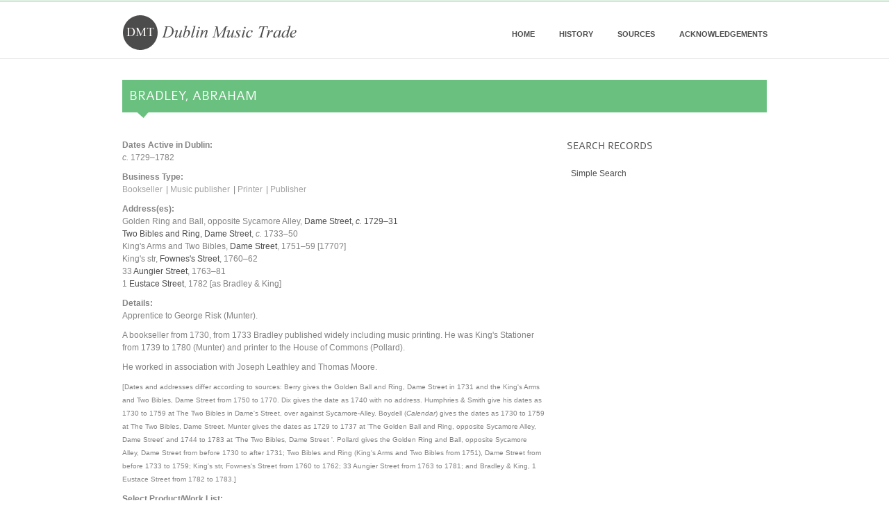

--- FILE ---
content_type: text/html; charset=utf-8
request_url: http://www.dublinmusictrade.ie/node/111
body_size: 20156
content:
<!DOCTYPE html PUBLIC "-//W3C//DTD XHTML+RDFa 1.0//EN"
  "http://www.w3.org/MarkUp/DTD/xhtml-rdfa-1.dtd">
<html xmlns="http://www.w3.org/1999/xhtml" xml:lang="en" version="XHTML+RDFa 1.0" dir="ltr"
  xmlns:content="http://purl.org/rss/1.0/modules/content/"
  xmlns:dc="http://purl.org/dc/terms/"
  xmlns:foaf="http://xmlns.com/foaf/0.1/"
  xmlns:og="http://ogp.me/ns#"
  xmlns:rdfs="http://www.w3.org/2000/01/rdf-schema#"
  xmlns:sioc="http://rdfs.org/sioc/ns#"
  xmlns:sioct="http://rdfs.org/sioc/types#"
  xmlns:skos="http://www.w3.org/2004/02/skos/core#"
  xmlns:xsd="http://www.w3.org/2001/XMLSchema#">

  <head profile="http://www.w3.org/1999/xhtml/vocab">
    <meta http-equiv="Content-Type" content="text/html; charset=utf-8" />
<meta name="Generator" content="Drupal 7 (http://drupal.org)" />
<link rel="canonical" href="/node/111" />
<link rel="shortlink" href="/node/111" />
<meta name="viewport" content="width=device-width, initial-scale=1" />
<link rel="apple-touch-icon-precomposed" href="sites/all/themes/grider/images/apple-touch-icon.png" sizes="55x55" />
<link rel="apple-touch-icon-precomposed" href="sites/all/themes/grider/images/apple-touch-icon-114x114.png" sizes="114x114" />
<link rel="apple-touch-icon-precomposed" href="sites/all/themes/grider/images/apple-touch-icon-72x72.png" sizes="72x72" />
    <title>Bradley, Abraham | Dublin Music Trade</title>
	<!--[if lt IE 9]>
			<script src="http://html5shim.googlecode.com/svn/trunk/html5.js"></script>
		<![endif]-->
    <script type="application/x-javascript">
      addEventListener("load", function() { setTimeout(hideURLbar, 0); }, false);
      function hideURLbar(){
      window.scrollTo(0,1);
      }
    </script>
    <style type="text/css" media="all">
@import url("http://dublinmusictrade.ie/modules/system/system.base.css?sw84hm");
@import url("http://dublinmusictrade.ie/modules/system/system.menus.css?sw84hm");
@import url("http://dublinmusictrade.ie/modules/system/system.messages.css?sw84hm");
@import url("http://dublinmusictrade.ie/modules/system/system.theme.css?sw84hm");
</style>
<style type="text/css" media="all">
@import url("http://dublinmusictrade.ie/modules/comment/comment.css?sw84hm");
@import url("http://dublinmusictrade.ie/modules/field/theme/field.css?sw84hm");
@import url("http://dublinmusictrade.ie/modules/node/node.css?sw84hm");
@import url("http://dublinmusictrade.ie/modules/search/search.css?sw84hm");
@import url("http://dublinmusictrade.ie/modules/user/user.css?sw84hm");
</style>
<style type="text/css" media="all">
@import url("http://dublinmusictrade.ie/sites/all/themes/grider/css/base.css?sw84hm");
@import url("http://dublinmusictrade.ie/sites/all/themes/grider/css/amazium.css?sw84hm");
@import url("http://dublinmusictrade.ie/sites/all/themes/grider/css/skitter.css?sw84hm");
@import url("http://dublinmusictrade.ie/sites/all/themes/grider/css/flexslider.css?sw84hm");
@import url("http://dublinmusictrade.ie/sites/all/themes/grider/css/prettyPhoto.css?sw84hm");
@import url("http://dublinmusictrade.ie/sites/all/themes/grider/font/font.css?sw84hm");
@import url("http://dublinmusictrade.ie/sites/all/themes/grider/css/style.css?sw84hm");
@import url("http://dublinmusictrade.ie/sites/all/themes/grider/css/grider.css?sw84hm");
@import url("http://dublinmusictrade.ie/sites/all/themes/grider/css/color/green.css?sw84hm");
</style>
    <!--[if lt IE 8]>
            <link rel="stylesheet" type="text/css" href="/sites/all/themes/grider/css/ie8.css" />
    <![endif]-->

    <script type="text/javascript" src="http://dublinmusictrade.ie/misc/jquery.js?v=1.4.4"></script>
<script type="text/javascript" src="http://dublinmusictrade.ie/misc/jquery-extend-3.4.0.js?v=1.4.4"></script>
<script type="text/javascript" src="http://dublinmusictrade.ie/misc/jquery-html-prefilter-3.5.0-backport.js?v=1.4.4"></script>
<script type="text/javascript" src="http://dublinmusictrade.ie/misc/jquery.once.js?v=1.2"></script>
<script type="text/javascript" src="http://dublinmusictrade.ie/misc/drupal.js?sw84hm"></script>
<script type="text/javascript" src="http://dublinmusictrade.ie/sites/all/themes/grider/js/jquery.easing.1.3.js?sw84hm"></script>
<script type="text/javascript" src="http://dublinmusictrade.ie/sites/all/themes/grider/js/skitter/jquery.skitter.min.js?sw84hm"></script>
<script type="text/javascript" src="http://dublinmusictrade.ie/sites/all/themes/grider/js/skitter/setting.js?sw84hm"></script>
<script type="text/javascript" src="http://dublinmusictrade.ie/sites/all/themes/grider/js/flexslider/jquery.flexslider.js?sw84hm"></script>
<script type="text/javascript" src="http://dublinmusictrade.ie/sites/all/themes/grider/js/flexslider/setting.js?sw84hm"></script>
<script type="text/javascript" src="http://dublinmusictrade.ie/sites/all/themes/grider/js/eislide/jquery.eislideshow.js?sw84hm"></script>
<script type="text/javascript" src="http://dublinmusictrade.ie/sites/all/themes/grider/js/eislide/setting.js?sw84hm"></script>
<script type="text/javascript" src="http://dublinmusictrade.ie/sites/all/themes/grider/js/portfolio/jquery.isotope.min.js?sw84hm"></script>
<script type="text/javascript" src="http://dublinmusictrade.ie/sites/all/themes/grider/js/portfolio/hover_setting.js?sw84hm"></script>
<script type="text/javascript" src="http://dublinmusictrade.ie/sites/all/themes/grider/js/prettyPhoto/jquery.prettyPhoto.js?sw84hm"></script>
<script type="text/javascript" src="http://dublinmusictrade.ie/sites/all/themes/grider/js/prettyPhoto/setting.js?sw84hm"></script>
<script type="text/javascript" src="http://dublinmusictrade.ie/sites/all/themes/grider/js/ticker/ticker.js?sw84hm"></script>
<script type="text/javascript" src="http://dublinmusictrade.ie/sites/all/themes/grider/js/ticker/setting.js?sw84hm"></script>
<script type="text/javascript" src="http://dublinmusictrade.ie/sites/all/themes/grider/js/tweet/twitter.js?sw84hm"></script>
<script type="text/javascript" src="http://dublinmusictrade.ie/sites/all/themes/grider/js/smoothscroll.js?sw84hm"></script>
<script type="text/javascript" src="http://dublinmusictrade.ie/sites/all/themes/grider/js/jquery.ui.totop.js?sw84hm"></script>
<script type="text/javascript" src="http://dublinmusictrade.ie/sites/all/themes/grider/js/social/setting.js?sw84hm"></script>
<script type="text/javascript" src="http://dublinmusictrade.ie/sites/all/themes/grider/js/custom.js?sw84hm"></script>
<script type="text/javascript" src="http://dublinmusictrade.ie/sites/all/themes/grider/js/grider.js?sw84hm"></script>
<script type="text/javascript">
<!--//--><![CDATA[//><!--
jQuery.extend(Drupal.settings, {"basePath":"\/","pathPrefix":"","setHasJsCookie":0,"ajaxPageState":{"theme":"grider","theme_token":"2N6Si9zGvx5Nt5CsbMWkIKBQl44cVapmdG_DVQqFVpE","js":{"misc\/jquery.js":1,"misc\/jquery-extend-3.4.0.js":1,"misc\/jquery-html-prefilter-3.5.0-backport.js":1,"misc\/jquery.once.js":1,"misc\/drupal.js":1,"sites\/all\/themes\/grider\/js\/jquery.easing.1.3.js":1,"sites\/all\/themes\/grider\/js\/skitter\/jquery.skitter.min.js":1,"sites\/all\/themes\/grider\/js\/skitter\/setting.js":1,"sites\/all\/themes\/grider\/js\/flexslider\/jquery.flexslider.js":1,"sites\/all\/themes\/grider\/js\/flexslider\/setting.js":1,"sites\/all\/themes\/grider\/js\/eislide\/jquery.eislideshow.js":1,"sites\/all\/themes\/grider\/js\/eislide\/setting.js":1,"sites\/all\/themes\/grider\/js\/portfolio\/jquery.isotope.min.js":1,"sites\/all\/themes\/grider\/js\/portfolio\/hover_setting.js":1,"sites\/all\/themes\/grider\/js\/prettyPhoto\/jquery.prettyPhoto.js":1,"sites\/all\/themes\/grider\/js\/prettyPhoto\/setting.js":1,"sites\/all\/themes\/grider\/js\/ticker\/ticker.js":1,"sites\/all\/themes\/grider\/js\/ticker\/setting.js":1,"sites\/all\/themes\/grider\/js\/tweet\/twitter.js":1,"sites\/all\/themes\/grider\/js\/smoothscroll.js":1,"sites\/all\/themes\/grider\/js\/jquery.ui.totop.js":1,"sites\/all\/themes\/grider\/js\/social\/setting.js":1,"sites\/all\/themes\/grider\/js\/custom.js":1,"sites\/all\/themes\/grider\/js\/grider.js":1},"css":{"modules\/system\/system.base.css":1,"modules\/system\/system.menus.css":1,"modules\/system\/system.messages.css":1,"modules\/system\/system.theme.css":1,"modules\/comment\/comment.css":1,"modules\/field\/theme\/field.css":1,"modules\/node\/node.css":1,"modules\/search\/search.css":1,"modules\/user\/user.css":1,"sites\/all\/themes\/grider\/css\/base.css":1,"sites\/all\/themes\/grider\/css\/amazium.css":1,"sites\/all\/themes\/grider\/css\/boxgallery.css":1,"sites\/all\/themes\/grider\/css\/skitter.css":1,"sites\/all\/themes\/grider\/css\/flexslider.css":1,"sites\/all\/themes\/grider\/css\/prettyPhoto.css":1,"sites\/all\/themes\/grider\/font\/font.css":1,"sites\/all\/themes\/grider\/css\/style.css":1,"sites\/all\/themes\/grider\/css\/grider.css":1,"sites\/all\/themes\/grider\/css\/color\/green.css":1}}});
//--><!]]>
</script>
    <script type="text/javascript">
      (function($) {


        $(function() {
          $().UItoTop({ easingType: 'easeOutQuart'});
        });



      })(jQuery);

    </script>
  </head>
  <body class="html not-front not-logged-in one-sidebar sidebar-second page-node page-node- page-node-111 node-type-record" >
        <div id="skip-link">
      <a href="#main-content" class="element-invisible element-focusable">Skip to main content</a>
    </div>
        <div id="wrapper">

  <!-- start header -->
  <header id="header">
    <div class="row">

      <!-- logo -->
      <div class="logo">
        <a href="/"><img src="http://dublinmusictrade.ie/sites/default/files/logo2.png" alt="Home" /></a>  
      </div>
      <!-- // logo -->


      <!-- navigation -->
              <nav>
          <ul id="nav" class="nav_simple sf-menu main-menu sf-horizontal sf-style-none sf-total-items-4 sf-parent-items-0 sf-single-items-4"><li id="menu-416-1" class="first odd sf-item-1 sf-depth-1 sf-no-children"><a href="/homepage" class="sf-depth-1 ">Home</a></li><li id="menu-308-1" class="middle even sf-item-2 sf-depth-1 sf-no-children"><a href="/history" title="History of the Dublin Music Trade project" class="sf-depth-1 ">History</a></li><li id="menu-504-1" class="middle odd sf-item-3 sf-depth-1 sf-no-children"><a href="/sources" class="sf-depth-1 ">Sources</a></li><li id="menu-309-1" class="last even sf-item-4 sf-depth-1 sf-no-children"><a href="/acknowledgements" class="sf-depth-1 ">Acknowledgements</a></li></ul>        </nav>
            <!-- // navigation -->

    </div>
  </header>
  <!-- end header -->

  <!-- page title -->

    <div class="row">
      <div class="column grid_12">
        <div id="headline-page">
          <div class="page-title">						
            <h4>Bradley, Abraham</h4>

          </div>	

          
        </div>
      </div>
    </div>
  
  <!-- // page title -->


  
  <div id="maincontent">	

    <div class="row">
            <div class="column grid_12">
        <div class="row">

          

          <!-- sidebar first -->
                    <!-- // sidebar first -->

          <!-- content -->
          <div id="content" class="column grid_8">


                          <div class="tabs">
                              </div>
                                                  <div class="region region-content">
    <div id="block-system-main" class="block block-system">

      
  <div class="content">
    <div id="node-111" class="node node-record clearfix" about="/node/111" typeof="sioc:Item foaf:Document">
  <div class="field field-name-field-dates-active-in-dublin-t field-type-text-long field-label-above"><div class="field-label">Dates Active in Dublin:&nbsp;</div><div class="field-items"><div class="field-item even"><p><em>c. </em>1729–1782</p>
</div></div></div><div class="field field-name-field-business-type field-type-taxonomy-term-reference field-label-above"><div class="field-label">Business Type:&nbsp;</div><div class="field-items"><div class="field-item even"><a href="/taxonomy/term/206" typeof="skos:Concept" property="rdfs:label skos:prefLabel" datatype="">Bookseller</a></div><div class="field-item odd"><a href="/taxonomy/term/3" typeof="skos:Concept" property="rdfs:label skos:prefLabel" datatype="">Music publisher</a></div><div class="field-item even"><a href="/taxonomy/term/250" typeof="skos:Concept" property="rdfs:label skos:prefLabel" datatype="">Printer</a></div><div class="field-item odd"><a href="/taxonomy/term/12" typeof="skos:Concept" property="rdfs:label skos:prefLabel" datatype="">Publisher</a></div></div></div><div class="field field-name-field-address field-type-text-long field-label-above"><div class="field-label">Address(es):&nbsp;</div><div class="field-items"><div class="field-item even"><p>Golden Ring and Ball, opposite Sycamore Alley, <a href="http://dublinmusictrade.ie/taxonomy/term/21">Dame Street, <em>c. </em>1729–31<br />
Two Bibles and Ring, </a><a href="http://dublinmusictrade.ie/taxonomy/term/21">Dame Street</a>, <em>c. </em>1733–50<br />
King's Arms and Two Bibles, <a href="http://dublinmusictrade.ie/taxonomy/term/21">Dame Street</a>, 1751–59 [1770?]<br />
King's str, <a href="http://dublinmusictrade.ie/taxonomy/term/193">Fownes's Street</a>, 1760–62<br />
33 <a href="http://dublinmusictrade.ie/taxonomy/term/279">Aungier Street</a>, 1763–81<br />
1 <a href="http://dublinmusictrade.ie/taxonomy/term/188">Eustace Street</a>, 1782 [as Bradley &amp; King]</p>
</div></div></div><div class="field field-name-body field-type-text-with-summary field-label-above"><div class="field-label">Details:&nbsp;</div><div class="field-items"><div class="field-item even" property="content:encoded"><p>Apprentice to George Risk (Munter).</p>
<p>A bookseller from 1730, from 1733 Bradley published widely including music printing. He was King's Stationer from 1739 to 1780 (Munter) and printer to the House of Commons (Pollard).</p>
<p>He worked in association with Joseph Leathley and Thomas Moore.</p>
<p><small>[Dates and addresses differ according to sources: Berry gives the Golden Ball and Ring, Dame Street in 1731 and the King's Arms and Two Bibles, Dame Street from 1750 to 1770. Dix gives the date as 1740 with no address. Humphries &amp; Smith give his dates as 1730 to 1759 at The Two Bibles in Dame's Street, over against Sycamore-Alley. Boydell (<em>Calendar</em>) gives the dates as 1730 to 1759 at The Two Bibles, Dame Street. Munter gives the dates as 1729 to 1737 at 'The Golden Ball and Ring, opposite Sycamore Alley, Dame Street' and 1744 to 1783 at 'The Two Bibles, Dame Street '. Pollard gives the Golden Ring and Ball, opposite Sycamore Alley, Dame Street from before 1730 to after 1731; Two Bibles and Ring (King's Arms and Two Bibles from 1751), Dame Street from before 1733 to 1759; King's str, Fownes's Street from 1760 to 1762; 33 Aungier Street from 1763 to 1781; and Bradley &amp; King, 1 Eustace Street from 1782 to 1783.]</small></p>
</div></div></div><div class="field field-name-field-select-product-work-list field-type-text-long field-label-above"><div class="field-label">Select Product/Work List:&nbsp;</div><div class="field-items"><div class="field-item even"><p><u>Published</u></p>
<li><em>The Vocal Miscellany: a Collection of above Four Hundred Celebrated Songs, many of which were never before printed. With the Names of the Tunes prefixed to each Song. The Second Edition corrected, with Additions</em>, 1734 [with Leathley and Moore] (<em>Dublin Journal</em>)</li>
<li><em>The Psalms of David in Metre ... to which are added Hymns, particularly designed for the Lord's Supper. Printed by S. Powell, for A. Bradley, at the Two Bibles in Dame's Street, over against Sycamore-Alley, Dublin</em>, 1742 (Munter)</li>
</div></div></div><div class="field field-name-field-see-also field-type-text-long field-label-above"><div class="field-label">See Also:&nbsp;</div><div class="field-items"><div class="field-item even"><p><a href="http://dublinmusictrade.ie/node/256">Leathley, Joseph</a><br />
<a href="http://dublinmusictrade.ie/node/318">Moore, Thomas</a><br />
<a href="http://dublinmusictrade.ie/node/376">Powell, Samuel</a><br />
<a href="http://dublinmusictrade.ie/node/400">Risk, George</a></p>
</div></div></div><div class="field field-name-field-source-s-text field-type-text-long field-label-above"><div class="field-label">Source(s):&nbsp;</div><div class="field-items"><div class="field-item even"><p><a href="http://dublinmusictrade.ie/taxonomy/term/72"><em>Dublin Journal</em></a>, 913, 28–31 December 1734, p. 2</p>
<p><a href="http://dublinmusictrade.ie/taxonomy/term/960">Berry, Henry F., 'House and Shop Signs in Dublin in the Seventeenth and Eighteenth Centuries', <em>The Journal of the Royal Society of Antiquaries</em>, 5th ser., 40.2 (30 June 1910), 81–98</a> (pp. 89–90)</p>
<p><a href="http://dublinmusictrade.ie/taxonomy/term/280">Flood, W.H. Grattan, 'Dublin Music Printing from 1685 to 1750', <em>The Bibliographical Society of Ireland: Short Papers</em>, 2.1 (1921), 7–12</a> (p. 11)</p>
<p><a href="http://dublinmusictrade.ie/taxonomy/term/282">Dix, E.R. McC., ‘Some Dublin Music Printers and Music Sellers of the Eighteenth Century’, <em>The Irish Book Lover</em>, 18.1 (January/February 1930), 26–28</a> (p. 27)</p>
<p><a href="http://dublinmusictrade.ie/taxonomy/term/4">Humphries, Charles and William C. Smith, <em>Music Publishing in the British Isles, from the Beginning until the Middle of the Nineteenth Century; a Dictionary of Engravers, Printers, Publishers, and Music Sellers</em> (London: Oxford University Press, 1970)</a>, pp. 82–83</p>
<p><a href="http://dublinmusictrade.ie/taxonomy/term/73">Boydell, Brian, <em>A Dublin Musical Calendar 1700–1760</em> (Dublin: Irish Academic Press, 1988)</a>, p. 261</p>
<p><a href="http://dublinmusictrade.ie/taxonomy/term/13">Munter, Robert, <em>A Dictionary of the Print Trade in Ireland: 1550–1775</em> (New York: Fordham University Press, 1988)</a>, p. 33</p>
<p><a href="http://dublinmusictrade.ie/taxonomy/term/269">Pollard, M., <em>A Dictionary of Members of the Dublin Book Trade 1550–1800: Based on the Records of the Guild of St Luke the Evangelist Dublin</em> (London: Bibliographical Society, 2000)</a>, pp. 46–48</p>
<p><a href="http://dublinmusictrade.ie/node/550">Boydell, Brian, ‘Bradley, Abraham’, <em>Dublin Music Trade Card Index</em> &lt;http://dublinmusictrade.ie/card-index&gt;</a></p>
<p><a href="http://dublinmusictrade.ie/node/691">Boydell, Brian, ‘Leathley, Joseph’, <em>Dublin Music Trade Card Index</em> &lt;http://dublinmusictrade.ie/card-index&gt;</a></p>
<p><a href="http://dublinmusictrade.ie/node/723">Boydell, Brian, ‘Moore, Thomas', <em>Dublin Music Trade Card Index</em> &lt;http://dublinmusictrade.ie/card-index&gt;</a></p>
</div></div></div>				
<!-- divider -->
<div class="clear"></div>
<div class="divider spacer10"></div>
<!-- End divider -->	
<p>Last Update: 12-02-2017</p>
  
</div>
  </div>
</div>
  </div>
                      </div>
          <!-- // content -->

          <!-- sidebar second -->
                      <div id="sidebar-second" class="sidebar column grid_4"><div class="section aside">
                  <div class="region region-sidebar-second">
    <div id="block-menu-menu-search-records" class="block block-menu sidebar-widget">

        <h5 class="widget-title">Search Records</h5>
    
  <div class="content">
    <ul class="menu"><li class="first last leaf"><a href="/simple-search" title="">Simple Search</a></li>
</ul>  </div>
</div>

  </div>
              </div></div> <!-- /.section, /#sidebar-second -->
                    <!-- // sidebar second -->

        </div>

      </div>
    </div>



  </div>

 <!-- Footer -->
  <div id="footer">

    <!-- Footer contain -->
        <!-- End footer contain -->

    <!-- Sub footer -->
    <div class="subfooter">
      <div class="row">
        <div class="column grid_12">
          
          <span class="copyright"><a href="http://www.dublinmusictrade.ie/terms-conditions">Terms & Conditions</a><br>
&copy; Copyright DublinMusicTrade.ie 2021</span>	
        </div>
      </div>
    </div>
    <!-- End sub footer -->

  </div>
  <!--End footer -->      </body>
</html>


--- FILE ---
content_type: text/css
request_url: http://dublinmusictrade.ie/sites/all/themes/grider/css/base.css?sw84hm
body_size: 10806
content:
html, body, div, span, applet,
object, iframe, h1, h2, h3, h4,
h5, h6, p, blockquote, pre, a,
abbr, acronym, address, big, cite,
code, del, dfn, em, img, ins, kbd,
q, s, samp, small, strike, strong,
sub, sup, tt, var, b, u, i, center,
dl, dt, dd, ol, ul, li, fieldset,
form, label, legend, table, caption,
tbody, tfoot, thead, tr, th, td,
article, aside, canvas, details,
embed, figure, figcaption, footer,
header, hgroup, menu, nav, output,
ruby, section, summary, time, mark,
audio, video 							{ margin: 0; padding: 0; border: 0; font-size:100%; font:inherit; vertical-align:baseline; }

article, aside, details, figcaption, 
figure, footer, header, hgroup, menu, 
nav, section 							{ display:block; }

body 								{ line-height:1; }

ol, ul 								{ list-style:none; }

blockquote, q 							{ quotes:none; }

blockquote:before, blockquote:after,
q:before, q:after 					{ content:''; content:none; }

table 								{ border-collapse:collapse; border-spacing:0; }


/*====================================================================================================================================================*/


/***** Template styles *****/

html 									{ overflow-y:scroll; overflow:-moz-scrollbars-vertical; }
body									{ padding:0; background:#FFF; font:12px Arial, Helvetica, sans-serif; color:#848383;-webkit-font-smoothing:antialiased; -webkit-text-size-adjust:none;line-height:1.5em; }

#wrapper							{ margin:0; }




/***** Typography *****/

h1, h2, h3, h4, h5, h6 				{ margin:0; padding:0; font-family: 'ColaborateLight',Arial,sans-serif; font-weight:normal;text-transform:uppercase; line-height:1.5em;} 
h1 a, h2 a, h3 a, h4 a, h5 a, h6 a 		{ font-weight: inherit; }
h1 									{ margin:0 0 10px 0; padding:0; font-size:26px; color:#4d4d4d;  }
h2									{ margin:0 0 10px 0; padding:0; font-size:24px; color:#4d4d4d;}
h3 									{ margin:0 0 10px 0; padding:0; font-size:22px; color:#4d4d4d;  }
h4 									{ margin:0 0 10px 0; padding:0; font-size:18px; color:#4d4d4d; }
h5 									{ margin:0 0 10px 0; padding:0; font-size:14px; color:#4d4d4d; }
h6 									{ margin:0 0 10px 0; padding:0; font-size:13px; color:#4d4d4d;  }

.intro h3 { font-family:Georgia, Arial,sans-serif; text-transform:none;}

p 									{ margin:0; padding:0 0 10px 0;}

sup, sub 								{ height:0;	line-height:1px; vertical-align:baseline; _vertical-align:bottom; position:relative; }
sup 									{ bottom:1px; }
sub 									{ top:1px; font-size:.6em; }
em 									{ font-style:italic; }
strong 								{ font-weight:bold; }
small 								{ font-size:80%; }

/***** Blockquotes *****/

blockquote, blockquote p 					{ font-size:12px; line-height:24px; color:#777; font-style:italic; }
blockquote 							{ margin:0px 0 15px 0; padding:0 0 0 46px; background:url(../images/icons/quote.png) no-repeat 0% 4px;
                    font-style:italic;  font-variant:normal; font-weight:normal; font-size:13px; font-family:Georgia,sans-serif; }
blockquote cite 							{ display:block; font-size:12px; color:#555; }
blockquote cite:before 					{ content:"\2014 \0020"; }
blockquote cite a,
blockquote cite a:visited,
blockquote cite a:visited 				{ color:#555; }
blockquote span							{ width:15px; display:inline-block; }


/*------------------- preformated text, code --------------------*/
code, pre {
  border-top:1px solid #e9e9e9;
  border-right:1px solid #e9e9e9;
  border-bottom:1px solid #e9e9e9;
  background:#fefefe;
  padding:7px 10px;
  font-size:11px;
  display:block;
  color:#858585;
  margin-bottom:10px;
  border-left:10px solid #e9e9e9;
}


/* ============================================================================================================================
== BLOCKQUOTE WITH RIGHT-ANGLED TRIANGLE
** ============================================================================================================================ */

.example-right {
  position:relative;
  padding:15px 30px;
  margin:0;
  color:#fff;
  background:#5a8f00; /* default background for browsers without gradient support */

  /* css3 */
  -moz-border-radius:10px;
  -webkit-border-radius:10px;
  border-radius:10px;
  /* NOTE: webkit gradient implementation is not as per spec */
  background:-webkit-gradient(linear, left top, left bottom, from(#b8db29), to(#5a8f00));
  background:-moz-linear-gradient(top, #b8db29, #5a8f00);
  background:-o-linear-gradient(top, #b8db29, #5a8f00);
}

/* display of quote author (alternatively use a class on the element following the blockquote) */
.example-right + p {margin:15px 0 2em 85px; font-style:italic;}

/* creates the triangle */
.example-right:after {
  content:"";
  display:block; /* reduce the damage in FF3.0 */
  position:absolute;
  bottom:-50px;
  left:50px;
  width:0;
  height:0;
  border-width:0 20px 50px 0px;
  border-style:solid;
  border-color:transparent #5a8f00;
}

hr 									{ margin:20px 0 20px 0; border:0; border-top:1px solid #999; height:2px; width:100%; text-align:left; }

/***** Links *****/

a 								{ color:#4d4d4d; text-decoration:none; outline:0; }
a:visited 							{ text-decoration:none; outline:0; }
a:active 							{ text-decoration:none; outline:0; }
a:hover 								{ text-decoration:none; outline:0; }
a:focus 								{ -moz-outline-style:none; }

/***** Lists *****/

ul, ol 								{ margin-bottom:10px; }
ul 									{ list-style:none; }
ol 									{ list-style:decimal; }
ol, ul.square, ul.circle, ul.disc 		{ margin-left:15px; }
ul.square 							{ list-style:square outside; }
ul.circle 							{ list-style:circle outside; }
ul.disc 								{ list-style:disc outside; }
ul ul, ul ol, ol ol, ol ul 					{ margin:4px 0 5px 30px; font-size:90%;  }
ul ul li, ul ol li,	ol ol li, ol ul li 				{ margin-bottom:6px; }
li 									{ line-height:18px; margin-bottom:12px; }
ul.large li 							{ line-height:21px; }
li p 									{ line-height:21px; }

/***** Images *****/

img 									{ border:0; }
.max-image 							{ width:100%; height:auto; }		
.video-container 					{ position:relative; margin:0 0 15px 0;	padding-bottom:51%; padding-top:30px; height:0; overflow:hidden; border:1px solid #ccc; }
.video-container iframe,
.video-container object,  
.video-container embed 				{ position:absolute; top:0; left:0; width:100%; height:100%; }

/***** Buttons  *****/

a.btn 								{ margin:5px 0 5px 0; padding:4px 28px 4px 8px; display:inline-block; font-size:11px; color:#fff; border:1px solid #444; background:#333 url(../images/btn-arrow.png) no-repeat right; border-radius:4px; -webkit-border-radius:4px; -moz-border-radius:4px; cursor:pointer; }
a:hover.btn 							{ text-decoration:underline; }

/***** Forms *****/

input, textarea, select					{ padding:10px; color:#ccc }

#stylized-form						{ margin:10px 0 20px 0; padding:20px; background-color:#f4f4f4; -webkit-border-radius:4px; -moz-border-radius:4px; }

.wrapper-block label 					{ padding:0; display:block; font-weight:bold; text-align:right; width:140px; float:left; }
.wrapper-block [type="text"]			{ font-size:12px; padding:4px 2px; border:solid 1px #f3f3f3; width:200px; margin:2px 0 15px 10px; }
.wrapper-block select					{ font-size:12px; padding:2px; border:solid 1px #f3f3f3; margin:2px 0 15px 10px; }
.wrapper-block [type="radio"]		{ line-height:16px; margin:0 2px 15px 10px; }
.wrapper-block [type="checkbox"]		{ line-height:16px; margin:0 2px 15px 10px; }
.wrapper-block textarea				{ padding:4px 2px; border:solid 1px #f3f3f3; width:200px; margin:2px 0 15px 10px; font:12px "Century Gothic", "Trebuchet MS", Helvetica, sans-serif; }

.wrapper-inline label 					{ padding:0; display:block; font-weight:bold; text-align:right; width:140px; float:left; }
.wrapper-inline [type="text"]		{ font-size:12px; padding:4px 2px; border:solid 1px #f3f3f3; width:200px; margin:2px 0 15px 10px;  float:left; }
.wrapper-inline select					{ font-size:12px; padding:4px 2px; border:solid 1px #f3f3f3; margin:2px 0 15px 10px; float:left; }
.wrapper-inline [type="radio"]		{ line-height:16px; margin:0 2px 15px 10px; float:left; }
.wrapper-inline [type="checkbox"]	{ line-height:16px; margin:0 2px 15px 10px; float:left; }
.wrapper-inline textarea				{ padding:4px 2px; border:solid 1px #f3f3f3; width:140px; margin:2px 0 15px 10px; font:12px "Century Gothic", "Trebuchet MS", Helvetica, sans-serif; float:left; }

a.btn-form, input.btn-form			{ margin:5px 0 5px 150px; padding:4px 28px 4px 8px; display:inline-block; font-size:11px; color:#fff; border:1px solid #444; background:#333 url(../images/btn-arrow.png) no-repeat right; border-radius:4px; -webkit-border-radius:4px; -moz-border-radius:4px; cursor:pointer; }

.small-label						{ display:block; font-size:10px; font-weight:normal; color:#666; text-align:right; width:140px; }

input:focus[type="text"], textarea:focus{ color:#5b5b5d; }

/***** Tables  *****/

table									{ margin:0 0 0px 0; width:100%; }
table th 								{ padding:10px 8px 10px 8px; background-color:#e2e2e2; color:#333; font-weight:bold; border:1px solid #999; }
table td 								{ padding:10px 8px 10px 8px; background-color:#e2e2e2; color:#333; border:1px solid #999; }
table tr.even td 						{ background-color:#fff; }
table tr.odd td 							{ background-color:#f3f3f3; }
table td.highlight 						{ color:#FFF; font-weight:bold; }
table tr td.highlight					{ background-color:#333;  }

/***** Back to Top *****/

#toTop 								{ display:none; text-decoration:none; position:fixed; bottom:10px; right:10px; overflow:hidden; width:40px; height:40px; border:none; text-indent:-999px; background:url(../images/ui.totop.png) no-repeat left top; }
#toTopHover 							{ background:url(../images/ui.totop.png) no-repeat left -40px; width:40px; height:40px; display:block; overflow:hidden; float:left; opacity: 0; -moz-opacity: 0; filter:alpha(opacity=0); }
#toTop:active, #toTop:focus 			{ outline:none; }


/***** Global Classes *****/

.img-left   							{ float:left; margin:0 30px 30px 0; border:none; }
.img-right  							{ float:right; margin:0 0 30px 30px; border:none; }

.clear       							{ clear:both; }
.float-left 							{ float:left; }
.float-right   						{ float:right; }

.text-big							{ color:#a2bd30; font-weight:bold; line-height:26px; }
.text-left    							{ text-align:left; }
.text-right    						{ text-align:right; }
.text-center   						{ text-align:center; }
.text-justify  						{ text-align:justify; }

.normal								{ font-weight:normal; }
.bold          							{ font-weight:bold; }
.italic        							{ font-style:italic; }
.underline     						{ border-bottom:1px solid; }
.highlight     						{ background:#ffc; }

.nopadding 						   	{ padding:0; }
.noindent  						   	{ margin-left:0; padding-left:0; }
.nobullet  					   		{ list-style:none; list-style-image:none; }

.block								{ display:block; }
.hidden								{ display:none; }
.hide 								{ display:none; }

--- FILE ---
content_type: text/css
request_url: http://dublinmusictrade.ie/sites/all/themes/grider/css/amazium.css?sw84hm
body_size: 3869
content:
/* 
* Amazium V1.0.0
* Copyright 2011, Mike Ballan
* www.amazium.co.uk
*/


/* Standard 960px ----------- */

.grid_1							{ width:48px; }
.grid_2 							{ width:128px; }
.grid_3 							{ width:208px;}
.grid_4 							{ width:288px; }
.grid_5 							{ width:368px; }		
.grid_6 							{ width:448px;  }
.grid_7 							{ width:528px; }
.grid_8 							{ width:608px; }
.grid_9							{ width:688px; }
.grid_10						{ width:768px; }
.grid_11						{ width:848px; }
.grid_12						{ width:928px; }

.column 							{ margin:0 16px 0 16px; overflow:hidden; float:left; display:inline; }
.row 								{ margin:0 auto; width:960px; overflow:hidden; }
.row .row 							{ margin:0 -16px 0 -16px; width:auto; display:inline-block; }

/* special addition */
.intro { width:335px; }
.topline { border-top:1px solid #e9e9e9; padding-top:30px; }

/***** iPad Smaller than 959px *****/

@media only screen and (min-width: 768px) and (max-width: 959px) {

  .grid_1								{ width:36px; }
  .grid_2 							{ width:100px; }
  .grid_3 							{ width:164px; }
  .grid_4 							{ width:228px; }
  .grid_5 							{ width:292px; }		
  .grid_6 							{ width:356px; }
  .grid_7 							{ width:420px; }
  .grid_8 							{ width:484px; }
  .grid_9								{ width:548px; }
  .grid_10							{ width:612px; }
  .grid_11							{ width:676px; }
  .grid_12							{ width:740px; }

  .column 							{ margin:0 14px 0 14px; overflow:hidden; float:left; display:inline; }
  .row 								{ margin:0 auto; width:768px; overflow:hidden; }
  .row .row 							{ margin:0 -14px 0 -14px; width:auto; display:inline-block; }

  /* special addition */
  .intro { width:277px; }

}

/* iPhone (landscape) ----------- */
@media only screen and (max-width: 767px) {

  .grid_1,
  .grid_2,
  .grid_3,
  .grid_4,
  .grid_5,
  .grid_6,
  .grid_7,
  .grid_8,
  .grid_9,
  .grid_10,
  .grid_11,
  .grid_12							{ width:300px; }

  .column 							{  margin:10px 0 0 0; overflow:hidden; float:left; display:inline; }
  .row 								{ margin:0 auto; width:300px; overflow:hidden; }
  .row .row 							{ margin:0; width:auto; display:inline-block; }

  /* special addition */
  .intro { width:300px; }


}	 

/* iPhone (portrait) ----------- */	
@media only screen and (min-width: 480px) and (max-width: 767px) {

  .grid_1,
  .grid_2,
  .grid_3,
  .grid_4,
  .grid_5,
  .grid_6,
  .grid_7,
  .grid_8,
  .grid_9,
  .grid_10,
  .grid_11,
  .grid_12							{ width:456px; }

  .column 							{ margin:10px 0 0 0; overflow:hidden; float:left; display:inline; }
  .row 								{ margin:0 auto; width:456px; overflow:hidden; }
  .row .row 							{ margin:0; width:auto; display:inline-block; }

  /* special addition */
  .intro { width:456px; }


}



/* Mobile Portrait Size to Mobile Landscape Size  ----------- */	
@media only screen and (max-width: 479px) {

  .grid_1,
  .grid_2,
  .grid_3,
  .grid_4,
  .grid_5,
  .grid_6,
  .grid_7,
  .grid_8,
  .grid_9,
  .grid_10,
  .grid_11,
  .grid_12							{ width:300px; }

  .column 							{ margin:10px 0 0 0; overflow:hidden; float:left; display:inline; }
  .row 								{ margin:0 auto; width:300px; overflow:hidden; }
  .row .row 							{ margin:0; width:auto; display:inline-block; }

  /* special addition */
  .intro { width:300px; }


}



/* Clean up on isle 6 ----------- */	

.container:after 					{ content: "\0020"; display: block; height: 0; clear: both; visibility: hidden; } 

.clearfix:before,
.clearfix:after,
.row:before,
.row:after 							{ content:'\0020'; display:block; overflow:hidden; visibility:hidden; width:0; height:0; }

.row:after,	.clearfix:after 		{ clear:both; }
.row, 
.clearfix 							{ zoom:1; }
.clear 								{ clear:both; display:block; overflow:hidden; visibility:hidden; width:0; height:0;	}


--- FILE ---
content_type: text/css
request_url: http://dublinmusictrade.ie/sites/all/themes/grider/css/skitter.css?sw84hm
body_size: 3887
content:
/* Skitter styles */

.box_skitter {position:relative;width:100%;height:auto;}
.box_skitter ul {display:none;}
.box_skitter .container_skitter {overflow:hidden;position:relative;}
.box_skitter .image {overflow:hidden;}
.box_skitter .image img {display:none;}

.box_skitter .box_clone {position:absolute;top:0;left:0;width:100px;overflow:hidden;display:none;z-index:20;}
.box_skitter .box_clone img {position:absolute;top:0;left:0;z-index:20;}

.box_skitter .prev_button {position:absolute;top:50%;left:10px;z-index:500;width:21px;height:36px;overflow:hidden;text-indent:-9999em;background:url(../images/skitter/prev.png) no-repeat left top;opacity:0.3;}
.box_skitter .next_button {position:absolute;top:50%;right:10px;z-index:500;width:21px;height:36px;overflow:hidden;text-indent:-9999em;background:url(../images/skitter/next.png) no-repeat left top;opacity:0.3;}

.box_skitter .info_slide {position:absolute;top:15px;left:15px;z-index:100;background:#000;color:#fff;font:bold 11px arial;padding:5px 0 5px 5px;-moz-border-radius:5px;-webkit-border-radius:5px;border-radius:5px;opacity:0.75;}
.box_skitter .info_slide .image_number {background:#333;float:left;padding:2px 10px;margin:0 5px 0 0;cursor:pointer;-moz-border-radius:2px;-webkit-border-radius:2px;border-radius:2px;}
.box_skitter .info_slide .image_number_select {background:#cc0000;float:left;padding:2px 10px;margin:0 5px 0 0;}



.box_skitter .box_scroll_thumbs {padding:0 10px;}
.box_skitter .box_scroll_thumbs .scroll_thumbs {position:absolute;bottom:60px;left:50px;background:#ccc;background:-moz-linear-gradient(-90deg, #555, #fff);background:-webkit-gradient(linear, left top, left bottom, from(#555), to(#fff));width:200px;height:10px;overflow:hidden;text-indent:-9999em;z-index:101;-moz-border-radius:20px;-webkit-border-radius:20px;border-radius:20px;cursor:pointer;border:1px solid #333;}

.box_skitter .info_slide_dots {position:absolute;bottom:-40px;z-index:100;padding:5px 0 5px 5px;-moz-border-radius:50px;-webkit-border-radius:50px;border-radius:50px;}
.box_skitter .info_slide_dots .image_number {background:#333;float:left;margin:0 5px 0 0;cursor:pointer;-moz-border-radius:50px;-webkit-border-radius:50px;border-radius:50px;width:18px;height:18px;text-indent:-9999em;overflow:hidden;}
.box_skitter .info_slide_dots .image_number_select {background:#cc0000;float:left;margin:0 5px 0 0;}

.loading {position:absolute; top:50%; right:50%; z-index:10000;color:#fff;text-indent:-9999em;overflow:hidden;width:32px;height:32px;}
/**
 * Example for dimenions:
*/
/* Standard 960px ----------- */
.box_skitter_large {width:928px;height:450px;}

.label_skitter {width:50%;padding:10px 10px 0px 10px;z-index:150;position:absolute;bottom:0px;left:0px;background:url(../images/caption-bg.png) repeat left top;color:#fff;display:none;}
.label_skitter h4{color:#fff;}

#styles_navigation {height:100px;}
#styles_navigation h2 {}
#styles_navigation ul {list-style:none;}
#styles_navigation ul li {float:left;position:0px;}
#styles_navigation ul li a {background:#ccc;float:left;margin:0 15px 15px 0;padding:5px 15px;-moz-border-radius:6px;-webkit-border-radius:6px;border-radius:6px;text-decoration:none;border:1px solid #bbb;color:#000;font-weight:bold;font-size:26px;letter-spacing:-2px;}

#styles_navigation ul li a:hover {background:#aaa;border:1px solid #777;}
#styles_navigation ul li a.selected {background:#333; font-weight:normal; color:#fff; border:1px solid #000; }


/***** iPad Smaller than 959px *****/
@media only screen and (min-width: 768px) and (max-width: 959px) {
  .box_skitter_large {width:740px;height:450px;}
}

/* iPhone (landscape) ----------- */
@media only screen and (max-width: 767px) {
  .box_skitter_large {width:300px;height:450px;}
}
/* iPhone (portrait) ----------- */	
@media only screen and (min-width: 480px) and (max-width: 767px) {
  .box_skitter_large {width:456px;height:450px;}
}

--- FILE ---
content_type: text/css
request_url: http://dublinmusictrade.ie/sites/all/themes/grider/font/font.css?sw84hm
body_size: 263511
content:
/* Generated by Font Squirrel (http://www.fontsquirrel.com) on December 19, 2011 */



@font-face {
  font-family: 'ColaborateThin';
  src: url('colabthi-webfont.eot');
}

@font-face {
  font-family: 'ColaborateThin';
  src: url([data-uri]) format('woff'),
  url([data-uri]) format('truetype'),
  url('colabthi-webfont.svgz#ColaborateThinRegular') format('svg'),
  url('colabthi-webfont.svg#ColaborateThinRegular') format('svg');
  font-weight: normal;
  font-style: normal;

}

@font-face {
  font-family: 'Colaborate';
  src: url('colabreg-webfont.eot');
}

@font-face {
  font-family: 'Colaborate';
  src: url([data-uri]) format('woff'),
  url([data-uri]) format('truetype'),
  url('colabreg-webfont.svgz#ColaborateRegular') format('svg'),
  url('colabreg-webfont.svg#ColaborateRegular') format('svg');
  font-weight: normal;
  font-style: normal;

}

@font-face {
  font-family: 'ColaborateLight';
  src: url('colablig-webfont.eot');
}

@font-face {
  font-family: 'ColaborateLight';
  src: url([data-uri]) format('woff'),
  url([data-uri]) format('truetype'),
  url('colablig-webfont.svgz#ColaborateLightRegular') format('svg'),
  url('colablig-webfont.svg#ColaborateLightRegular') format('svg');
  font-weight: normal;
  font-style: normal;

}



--- FILE ---
content_type: text/css
request_url: http://dublinmusictrade.ie/sites/all/themes/grider/css/style.css?sw84hm
body_size: 37886
content:
#header	{
  width:100%;
  padding:0;
  background:#fff;
  border-bottom:1px solid #e9e9e9;
  color:#f8f8f8;
}

#header h1, #header h2, #header h3, #header h4, #header h5, #header h6{
  color:#f8f8f8;

}

header .logo {
  float: left;
  margin:20px 0 0 16px;
}

header nav {
  width: 608px;
  float: right;
  margin: 35px 0 0 0;

}

header ul {
  float: right;
  text-align: right;
}

header li {
  display: inline-block;
  margin-left: 5px;
  z-index:100;
}

header li:first-child {
  margin-left: 0;
}

header li a, header li a:visited {
  display: inline-block;
  line-height: 25px;
  padding: 0 5px;
  margin: 0 10px;
  text-transform: uppercase;
  font-weight: bold;
  font-size: 11px;
}

header li:hover a, header li.selected a {
  text-decoration:none;
}

header li a {
  color:#4d4d4d;
}


header li.selected a {
  border-bottom: 1px solid #e9e9e9;
}

header li a img {
  margin-left: 5px;
}

header li ul {
  display: none;
  opacity: 0;
  -webkit-transition: opacity 0.3s; 
  -moz-transition: opacity 0.3s; 
  -o-transition: opacity 0.3s; 
  transition: opacity 0.3s;

}

header li:hover ul {
  display: block;
  position: absolute;
  float: none;
  width: auto;
  margin: 0 0 0 10px;
  text-align: left;
  z-index: 300;
  opacity: 1;
}

header li:hover ul {
  background-color: #3d3d3d;
}

header li:hover li {
  display: block;
  margin: 0;
  padding:0px 0px 1px 0px;
}

header li:hover li a {
  display: block;
  line-height: 35px;
  text-transform: none;
  margin: 0;
  padding: 0 15px;
  border-bottom: none;
  -webkit-transition: background-color 0.3s; 
  -moz-transition: background-color 0.3s; 
  -o-transition: background-color 0.3s; 
  transition: background-color 0.3s;
  width:140px;	
}

#featured-wrap{
  width:100%;
  background:#fff;
  padding:30px 0px 20px 0px;
}	

.featured-top .intro {
  border-right:1px solid #e9e9e9;
  padding-right:32px;
}

ul.tweet_list {
  position:relative;
  padding:15px 0 15px 0;
  margin:0;
  color:#fff;
  font-size:12px;

}

ul.tweet_list li{
  font-size:12px;
  margin:0 20px 0 20px;

}

ul.tweet_list li p {
  padding:0;
  margin:0;
}

ul.tweet_list li a {
  color:#fff;
  font-weight:bold;

}

p.loading {
  margin-left:15px;
}

/* display of quote author (alternatively use a class on the element following the blockquote) */
.twitter_feed + p {margin:15px 0 2em 85px; font-weight:bold;}

ul.tweet_list li:after{
  content:"";
  display:block; /* reduce the damage in FF3.0 */
  position:absolute;
  bottom:-45px;
  left:50px;
  width:0;
  height:0;
  border-width:0 20px 30px 0px;
  border-style:solid;
}

.featured_area {
  position: relative;
  width: 100%;
}


/*------------------- slider -------------------------------------*/
/* elastic slideshow */
.ei-slider{
  position: relative;
  width: 100%;
  max-width: 1920px;
  height: 400px;
  margin: 0 auto;
}
.ei-slider-loading{
  width: 100%;
  height: 100%;
  position: absolute;
  top: 0px;
  left: 0px;
  z-index:999;
  background: rgba(0,0,0,0.9);
  color: #fff;
  text-align: center;
  line-height: 400px;
}
.ei-slider-large{
  height: 100%;
  width: 100%;
  position:relative;
  overflow: hidden;
}
.ei-slider-large li{
  position: absolute;
  top: 0px;
  left: 0px;
  overflow: hidden;
  height: 100%;
  width: 100%;
}
.ei-slider-large li img{
  width: 100%;
  height:auto;
}
.ei-title{
  position: absolute;
  right: 50%;
  margin-right: 13%;
  top: 30%;
}
.ei-title h2, .ei-title h3{
  text-align: right;
}
.ei-title h2{
  font-size: 40px;
  line-height: 30px;
  font-family:Georgia, Arial, sans-serif;
  font-style: italic;
  color: #0a0a0a;
}
.ei-title h3{
  text-transform: uppercase;
  color: #0a0a0a;
}
.ei-slider-thumbs{
  height: 13px;
  margin: 0 auto;
  position: relative;
}
.ei-slider-thumbs li{
  position: relative;
  float: left;
  height: 100%;
}
.ei-slider-thumbs li.ei-slider-element{
  top: 0px;
  left: 0px;
  position: absolute;
  height: 100%;
  z-index: 10;
  text-indent: -9000px;
  background: #000;
  background: rgba(0,0,0,0.9);
}
.ei-slider-thumbs li a{
  display: block;
  text-indent: -9000px;
  background: #666 ;
  width: 100%;
  height: 100%;
  cursor: pointer;
  -webkit-box-shadow: 
    0px 1px 1px 0px rgba(0,0,0,0.3), 
    0px 1px 0px 1px rgba(255,255,255,0.5);
  -moz-box-shadow: 
    0px 1px 1px 0px rgba(0,0,0,0.3), 
    0px 1px 0px 1px rgba(255,255,255,0.5);
  box-shadow: 
    0px 1px 1px 0px rgba(0,0,0,0.3), 
    0px 1px 0px 1px rgba(255,255,255,0.5);
  -webkit-transition: background 0.2s ease;
  -moz-transition: background 0.2s ease;
  -o-transition: background 0.2s ease;
  -ms-transition: background 0.2s ease;
  transition: background 0.2s ease;
}
.ei-slider-thumbs li a:hover{
  background-color: #f0f0f0;
}
.ei-slider-thumbs li img{
  position: absolute;
  bottom: 50px;
  opacity: 0;
  z-index: 999;
  max-width: 100%;
  -webkit-transition: all 0.4s ease;
  -moz-transition: all 0.4s ease;
  -o-transition: all 0.4s ease;
  -ms-transition: all 0.4s ease;
  transition: all 0.4s ease;
  -webkit-box-reflect: 
    below 0px -webkit-gradient(
    linear, 
    left top, 
    left bottom, 
    from(transparent), 
    color-stop(50%, transparent), 
    to(rgba(255,255,255,0.3))
    );
  -ms-filter: "progid:DXImageTransform.Microsoft.Alpha(Opacity=0)";
}
.ei-slider-thumbs li:hover img{
  opacity: 1;
  bottom: 13px;
  -ms-filter: "progid:DXImageTransform.Microsoft.Alpha(Opacity=100)";
}
@media screen and (max-width: 830px) {
  .ei-title{
    position: absolute;
    right: 0px;
    margin-right: 0px;
    width: 100%;
    text-align: center;
    top: auto;
    bottom: 10px;
    background: #fff;
    background: rgba(255,255,255,0.9);
    padding: 5px 0;
  }
  .ei-title h2, .ei-title h3{
    text-align: center;
  }
  .ei-title h2{
    font-size: 20px;
    line-height: 24px;
  }
  .ei-title h3{
    font-size: 30px;
    line-height: 40px;
  }
}



#maincontent{
  width:100%;
  padding:0px;	
}

#headline-page{
  float:left;
  width:100%;
  margin:30px 0px 30px 0px;
  padding:10px 10px 18px 10px;	
}

.page-title{
  float:left;	
  width:60%;
}

.page-title H4{
  margin-bottom:0;
  float:left;
  color:#fff;
}

.page-title span{
  font:12px georgia, Arial, sans-serif;
  text-transform:none; 
  line-height:1.5em;
  font-style:italic;
  background:url(../images/caption-link.png) no-repeat left 8px;
  float:left;
  margin:5px 0px 0px 15px;
  padding-left:24px;	
  color:#fff;
} 

/* --- search --- */

#searchForm {
  float:right;
  margin:0px;
  width:288px;
}

#searchForm fieldset {
  position:relative;
  display:block;	
}

div.input {
  width:100%;	
}

form#searchForm input#s {
  width:85%;
  border:0;
  padding:5px 10px 5px 10px;
/* --  background:transparent;  -- */
  font-size:12px;
  font-size:13px;
  color:#acacac;
  background:#fff;	
}

form#searchForm input:focus#s {
  color:#5b5b5d;
}

input#searchSubmit {
  border:0;
  position:absolute;
  top:2px; right:0px;
  z-index:5;
  cursor:pointer;
  display:none;
}

/* --- tagline --- */

#tagline{
  width:100%;
  text-align:center;	
}

/* =====================  Portfolio  ====================== */

/*----------------------------
     filter bar
-----------------------------*/

#filter {
  display: block;
  position: relative;
  width:100%;
  float:left;
}

#filter li{
  float: left;
  margin: 0px 5px 0px 0px;
  padding: 0;
  height: 32px;
  line-height: 31px;
  margin-bottom: 0px;
  overflow: hidden;
}

#filter a{
  text-decoration: none;
  color: #5b5b5d;
  display: block;
  background:#f5f5f5;
  outline: none;
  height: 30px;
  padding: 0 10px 0 10px;
}
#filter a:hover{
  background:#666666;
  color:#fff;  	
}
#filter a:active, #filter .active  a{
  outline:none;
  color:#fff;  
  text-decoration: none;
}
#stage{
  margin:0;
  padding:0;
  width:100%;
  height:auto;
}

.boxcaption{
  float:left;
  position: absolute; 
  background: url(../images/caption-bg.png) repeat top left;
  cursor:pointer;
  z-index:300;
}


/* ------------- Box caption for portfolio 4 column & Image size 208 x 126  ---------------- */

ul.portfolio-4column li{
  float:left;
  height:126px;
  margin:0px 0px 30px 0px;
  overflow:hidden;
  position: relative;
}

.box_4{
  width:188px;
  height:126px;
  padding:10px 10px 10px 10px;
}

.portfolio-4column li .boxcaption{
  top: 90px;
  left: 16px;
}

/* ------------- Box caption for portfolio 3 column & Image size 288 x 175  ---------------- */
ul.portfolio-3column li{
  float:left;
  height:175px;
  margin:0px 0px 30px 0px;
  overflow:hidden;
  position:relative;
}

.portfolio-3column li .boxcaption{
  top: 135px;
  left: 16px;
}

.box_3{
  width:268px;
  height:175px;
  padding:10px 10px 10px 10px;
}

/* ------------- Box caption for portfolio 2 column & Image size 448 x 175  ---------------- */
ul.portfolio-2column li{
  float:left;
  height:175px;
  margin:0px 0px 30px 0px;
  overflow:hidden;
  position:relative;
}

.portfolio-2column li .boxcaption{
  top: 135px;
  left: 16px;
}

.box_2{
  width:428px;
  height:175px;
  padding:10px 10px 10px 10px;
}

.project-name{
  float:left;
  width:100%;	
}

.project-name h5{
  color:#fff;
  font-size:12px;
  font-family:Arial,sans-serif;
}

.project-text{
  float:left;
  width:100%;		
}
.project-text a.textlink{
  background:url(../images/caption-link.png) no-repeat left 8px;
  padding-left:24px;
  font-style:italic;	
}
.project-text a:hover{

}
.project-text p{
  line-height:18px;
  color:#fcfcfc;
}

.project-text a{
  float:left;
  font-size:12px;
  color:#fcfcfc;
}

.project-text a.small{
  float:left;
  font-size:10px;
  margin-top:16px;
  margin-right:5px;
}	

/* --- Video gallery --- */
ul.video-gallery li{
  float:left;	
  margin:0px 0px 20px 0px;	
}

ul.video-gallery {
  margin:0px 0px -30px 0px;	
}

/* --- testimonials -- */
ul.testimonials li{
  display:block;
  float:left;
  width:100%;
}
ul.testimonials li blockquote{
  position:relative;
  padding:15px 30px;
  margin:0;
  color:#a1a1a1;
  background:#e9e9e9; /* default background for browsers without gradient support */


  /* NOTE: webkit gradient implementation is not as per spec */
  background:-webkit-gradient(linear, left top, left bottom, from(#f3f2f2), to(#e9e9e9));
  background:-moz-linear-gradient(top, #f3f2f2, #e9e9e9);
  background:-o-linear-gradient(top, #f3f2f2, #e9e9e9);
}

/* display of quote author (alternatively use a class on the element following the blockquote) */
ul.testimonials li blockquote + p {margin:15px 0 2em 85px; font-weight:bold;}

ul.testimonials li blockquote:after{
  content:"";
  display:block; /* reduce the damage in FF3.0 */
  position:absolute;
  bottom:-30px;
  left:50px;
  width:0;
  height:0;
  border-width:0 20px 30px 0px;
  border-style:solid;
  border-color:#fff #e9e9e9;
}

.testimonial{

}

/* ---- linklist --- */

ul.link-list li{
  padding:0px 0px 15px 0px;
  margin:0px 0px 15px 0px;
}
ul.link-list li a{
  display: block;
}

/* ================== Blog ========================== */
.title-post{
  float:left;
  width:100%;
  margin-bottom:15px;
}

.title-post a{
  color:#4d4d4d;
  font-weight:bold;
}

.title-post h5{
  float:left;
}

/*---------- blog meta -----------*/

span.comment{
  float:right;
  background:#f5f5f5 url(../images/icons/comment.png) no-repeat top left;
  padding:0px 5px 0px 10px;
  font-size:11px;
  color:#8f8f8f;
  text-shadow: 0px 1px 1px #ffffea;
}

.date-post{
  float:left;
  background:#f5f5f5;
  margin:5px 15px 0px 0px;
  padding:0;
  width:45px;	
  text-align:center;	
}

.date{
  float:left;
  width:100%;
  font-size:24px;
  padding:10px 0px 10px 0px;
  font-family: 'ColaborateLight',Arial,sans-serif;
  text-shadow: 0px 1px 1px #fffff9;
  color:#d7d7d7;
}

.month{
  float:left;
  width:100%;
  background:#e9e9e9;
  font-size:12px;
  padding:0;
  text-shadow: 0px 1px 1px #fffff9;
  color:#c7c7c7;	
}

.blog-meta{
  float:left;
  width:100%;
  margin:0 0 20px 0;
  padding:0;
  color:#4d4d4d;
}

.author a{
  padding-left:5px;
  color:#a1a1a1;
}

.meta-tag a{
  padding-left:5px;
  color:#a1a1a1;
}

/* ============== Sidebar ================ */

.aside{
  width:100%;
  margin:0px !important;	
  padding:0px !important;	
}

.sidebar-widget h1, .sidebar-widget h2, .sidebar-widget h3, .sidebar-widget h4, .sidebar-widget h5{
  float:left;
  width:100%;
  padding-bottom:10px;
  margin-bottom:10px;
}

.sidebar-widget{
  float:left;
}

/* --- list widget --- */

ul.sidebar-list  li{
  float:left;
  background:url(../images/divider.png) repeat-x bottom left;	
  width:100%;
}

ul.sidebar-list  li a{ 
  color:#535353;
}

ul.recent-list li{
  background:url(../images/divider.png) repeat-x bottom left;	
  float:left;
  width:100%;
}
ul.recent-list li a{
  color:#535353;
}
ul.recent-list h6{
  margin-bottom:5px;
  font-size:12px;
  font-family:Arial,sans-serif;
  font-weight:normal;
}

/* --- img widget --- */

ul.img-widget li{
  float:left;
  margin-right:20px;
  margin-bottom:20px;
}

ul.img-widget li.omega{
  margin-right:0px;
}

ul.img-widget li.last{
  margin-bottom:0px;
}

/* --- comment --- */
.comment-wrapper{
  padding:10px;

  border: 1px solid #f3f3f3;	
  margin-bottom:20px;
}

.about-author{
  background:#f5f5f5;
  border: 1px solid #ededed;	
}
.comment-reply{
  width:90%;
  float:right;
}
.secondlevel-reply{
  width:84%;
  float:right;
}
.comment-post{
  margin:0px;
  padding:0;
}
.comment-info{
  margin:0px 0px 10px 0px;
  font-family: 'ColaborateLight',Arial,sans-serif;	
  text-transform:uppercase;	
}
.comment-info span{
  margin-left:5px;
  font-style:italic;
  text-transform:none;
}
/*--- comment form --- */

ul.comment-form{
  margin:15px 0px 0px 0px;
  padding:0 !important;
  list-style:none;
}

ul.comment-form li {
  margin-top: 0 !important;
  margin-bottom: 20px !important;
}

.comment_input, .contact_input, .comment_textarea, .contact_textarea, input#email, input#name, .cform textarea {
  width:586px;
  height:22px;
  background:#fff;
  border: 1px solid #ebebeb;	
  color:#acacac;
}

.comment_textarea, .contact_textarea, .cform textarea{
  height:138px;	
}

.comment_input:focus, .contact_input:focus, .comment_textarea:focus, input:focus#email, input:focus#name , .contact_textarea:focus{
  color:#5b5b5d;
}

/*--- contact form ---*/
ul.cform {
  margin:0 !important;
  padding:0 !important;
  list-style:none;

}
ul.cform li {
  margin-top: 0 !important;
  margin-bottom: 20px !important;
}
ul.cform li .btn {
  margin-top:0 !important;
}
ul.cform li label {
  display:block;
  margin-bottom:5px;
  line-height: 42px;
  width: 65px;
  margin: 0px;
  text-indent: 10px;
}
.cform textarea{
  font:13px Arial, Helvetica, sans-serif;
}

input.button {
  text-decoration:none;
}
.validation {
  display:none;
}
#sendmessage {
  background:url('../images/icons/success_icon.png') no-repeat 20px center #DFF2BF;
  border:1px solid #4F8A10;
  color:#4F8A10;
  display:none;
  padding:15px 12px 15px 65px;
  margin:10px 0;
}
input[type=text]:focus, textarea:focus, input[type=password]:focus {
  outline: 0 none;
}

.reginput {
  width: 242px;
}
.inputstyle {
  font-size: 12px;
}
.fancyinputarea {
  padding: 9px;
  outline: 0;
  font-size: 12px;
}
.button{
  background: #666666;
  border:none;
  cursor:pointer;
  color:#fff;
}
.button:hover{
  color:#262626;  
}

iframe.map, img.map{
  float:left;
  margin:10px 0px 20px 0px;
}

/* --- Pdf brochure --- */
.pdf-brochure{
  float: left;
  width:100%;
  padding:13px 0px 15px 60px;
  background:url(../images/icons/pdf.png) no-repeat top left;
}

span.date-range{
  float:left;
  width:100%;
  margin-bottom:10px;
  color:#a1a1a1;
}
/* --- Our team --- */
ul.team{
  float:left;
  width:100%;
  margin:0;
  padding:0;
}
ul.team li{
  width:100%;
  margin-top:10px;
}

ul.team li span{
  padding-right:10px;
  padding-left:10px;
}

.follow-label{
  float:left;
  margin:0;
  padding:0;
}
.follow-label span{
  padding-right:10px;
  padding-left:10px;
}
ul.followme {
  float:left;
  display:inline;
  height:15px;
  list-style-image:none;
  list-style-position:outside;
  list-style-type:none;
  padding:0 !important;
  margin:0 !important;
}
.followme li{
  float:left;
  padding:0 !important;
  margin:0px 10px 0px 0px;
}

li.follow-image a {
  display:block; 
  height:15px; 
  position:relative;
}	
li.follow-image a .fb-hover{
  display:block; 
  position:absolute; 
  top:0; 
  left:0; 
  width:8px; 
  height:15px; 
  background:url(../images/social/fb-gray-hover.png) no-repeat top left;	
}
li.follow-image a .twitter-hover{
  display:block; 
  position:absolute; 
  top:0; 
  left:0; 
  width:19px; 
  height:15px;  
  background:url(../images/social/twitter-gray-hover.png) no-repeat top left;	
}
li.follow-image a .linkedin-hover{
  display:block; 
  position:absolute; 
  top:0; 
  left:0; 
  width:19px; 
  height:15px; 
  background:url(../images/social/linkedin-gray-hover.png) no-repeat top left;	
}
li.follow-image a .google-plus-hover{
  display:block; 
  position:absolute; 
  top:0; 
  left:0; 
  width:19px; 
  height:15px; 
  background:url(../images/social/google-plus-gray-hover.png) no-repeat top left;	
}
/* --- Partner --- */

.partners{
  float:left;
  height:126px;
  list-style-image:none;
  list-style-position:outside;
  list-style-type:none;
  padding:0 !important;
  margin:0 !important;
}

.partners a {
  display:block; 
  height:126px;
  position:relative;
}

.partners a .partner1-hover{
  display:block; 
  position:absolute; 
  top:0; 
  left:0; 
  width:208px; 
  height:126px; 
  background:url(../images/partners/1-hov.jpg) no-repeat top left;	
}

.partners a .partner2-hover{
  display:block; 
  position:absolute; 
  top:0; 
  left:0; 
  width:208px; 
  height:126px; 
  background:url(../images/partners/2-hov.jpg) no-repeat top left;	
}

.partners a .partner3-hover{
  display:block; 
  position:absolute; 
  top:0; 
  left:0; 
  width:208px; 
  height:126px; 
  background:url(../images/partners/3-hov.jpg) no-repeat top left;	
}

.partners a .partner4-hover{
  display:block; 
  position:absolute; 
  top:0; 
  left:0; 
  width:208px; 
  height:126px; 
  background:url(../images/partners/4-hov.jpg) no-repeat top left;	
}

.partners a .partner5-hover{
  display:block; 
  position:absolute; 
  top:0; 
  left:0; 
  width:208px; 
  height:126px; 
  background:url(../images/partners/5-hov.jpg) no-repeat top left;	
}


/*=================== Elements ============================*/

/*------------------- tabs --------------------*/
ul.tabs {
  margin: 0;
  padding: 0;
  float: left;
  list-style: none;
  height: auto;
  width: 100%;
  border:none;
  z-index:99;
  margin-bottom:5px;
}
ul.tabs li {
  float: left;
  margin: 0px 5px 0px 0px;
  padding: 0;
  line-height:25px;
  overflow: hidden;
}
ul.tabs li a {
  text-decoration: none;
  color: #5b5b5d;
  display: block;
  padding: 0 10px 0 10px;
  background:#f5f5f5;
  font-size:12px;
  font-family: 'ColaborateLight',Arial,sans-serif;
  font-weight:normal;
  text-transform:uppercase;
}

ul.tabs li a:hover {
  background:#666666;
  color:#fff;
}

ul.tabs a:active {
  outline:none;
}

.panes {
  overflow: hidden;
  clear: both;
  float: left;
  border:1px solid #e9e9e9;
  width: auto;
}

.panes div { /* for regular tabs */
  padding: 15px 15px 5px 15px;
  border:1px solid #fff;

}


.panes h4 {
  font-weight:normal;
  margin:0 0 10px 0;
  font-size:16px;
  color:#333;
}

.panes img {
  margin-bottom:10px;
}

/* toggles */

.toggle {
  display: block;
  margin-bottom: 15px;
}

/* toggle header */

/* currently active header */
.toggle span.active {
  cursor:pointer;
}

.toggle h6.title span.title_content {
  display: block;
  overflow: hidden;
  position: relative;
  padding:5px 15px 4px 35px;
  height:auto;
}

/* toggle pane */
.toggle .pane {
  border-top: none;
  overflow: hidden;
  clear: both;
  border:1px solid #e9e9e9;
}
.toggle .pane-page {
  padding: 15px;
}
/* toggle_style1 */

.tstyle1 h6.title {
  cursor:pointer;
  text-decoration: none;
  color: #5b5b5d;
  display: block;
  outline: none;
  padding:0;
  background:#f5f5f5;
  font-size:10px;
}

.tstyle1 h6.title:hover, .toggle_style1 span.active:hover {
  background: #666666;
  color:#fff;
}

.tstyle1 span.active {
  color: #333;
  background: #f1f1f1;
}

/*------------------- accordion --------------------*/
#accordion {
  margin: 0;
  padding: 0;
  height: auto;
  width: 99.9%;
}
/* accordion header */
#accordion h6 {
  margin:0;
  padding:4px 35px;
  cursor:pointer;
  font-size:12px;
  background:#f5f5f5;
  line-height:16px;
  width: 99.9%;	
  margin:0px 0px 5px 0px;
}

/* currently active header */
#accordion h6.current {
  cursor:default;
}
/* accordion pane */
#accordion .pane {
  display: none;
  border:1px solid #e9e9e9;
  padding:15px;
  margin:5px 0px 5px 0px;
}
/* a title inside pane */
#accordion .pane h6 {
  font-weight:normal;
  margin:0 0 10px 0;
}
#accordion .pane p {
  margin:10 0 0 0;
}
.pane img {
  margin-bottom:10px;
}
/* ---- List style ---- */

ul.arrow-full, ul.arrow-dot, ul.diamond-list, ul.check-list {
  display:block;
  list-style:none;
  margin:10px 0 0 0;
}

/* arrow full */
ul.arrow-full li {
  background-attachment: scroll;
  background-image: url(../images/list/arrow-full.png);
  background-repeat: no-repeat;
  background-position: left 2px;
  padding-left:26px;
  margin-top:5px;
}

/* arrow dot */
ul.arrow-dot li {
  background-attachment: scroll;
  background-image: url(../images/list/arrow-dot.png);
  background-repeat: no-repeat;
  background-position: left 2px;
  padding-left:26px;
  margin-top:5px;
}

/* bullet */
ul.diamond-list li {
  background-attachment: scroll;
  background-image: url(../images/list/diamond.png);
  background-repeat: no-repeat;
  background-position: left 2px;
  padding-left:26px;
  margin-top:5px;
}

/* checklist */
ul.check-list li {
  background-attachment: scroll;
  background-image: url(../images/list/checklist.png);
  background-repeat: no-repeat;
  background-position: left center;
  padding-left:26px;
  margin-top:5px;
}

/*------------------- buttons -----------------------*/

/*=== button type 1 ===*/

/* small button */

.smallbtn1 {
  border:none;
  cursor:pointer;
  font-size:11px;
  line-height:25px;
  padding:7px 10px 7px 10px;
}

/* medium button */
.mediumbtn1 {
  border:none;
  cursor:pointer;
  font-size:12px;
  line-height:30px;
  padding:9px 10px 9px 10px;
}

/* big button */
.bigbtn1 {
  border:none;
  cursor:pointer;
  font-size:14px;
  line-height:40px;
  padding:13px 20px 13px 20px;
}


/*=== button type 2 ===*/

/* small button */
.smallbtn2 {
  background-position:0 0;
}

a.smallbtn2 { display: block; float: left; height: 25px; padding-right: 10px; text-decoration: none; font-size:11px;  text-transform:none; }

a.smallbtn2 span { 
  display: block; 
  line-height: 25px; 
  padding: 0px 0 0px 30px; 
}

a.smallbtn2:hover span { background-position: 0 -25px; }

a.smallbtn2:hover { background-position: right -25px; }

/* medium button */
.mediumbtn2 {
  background-position:0 0;
}

a.mediumbtn2 { display: block; float: left; height: 30px; padding-right: 10px; text-decoration: none; font-size:12px;  text-transform:none; }

a.mediumbtn2 span { 
  display: block; 
  line-height: 30px; 
  padding: 0px 0 0px 35px; 
}

a.mediumbtn2:hover span { background-position: 0 -30px; }

a.mediumbtn2:hover { background-position: right -30px; }


/* big button */
.bigbtn2 {
  background-position:0 0;
}

a.bigbtn2 { display: block; float: left; height: 40px; padding-right: 20px; text-decoration: none; font-size:14px;  text-transform:none; }

a.bigbtn2 span { 
  display: block; 
  line-height: 40px; 
  padding: 0px 0 0px 55px; 
}

a.bigbtn2:hover span { background-position: 0 -40px; }

a.bigbtn2:hover { background-position: right -40px; }



/* button colors */

/* darkgray */

.darkgray {
  background: #666666;
  color:#fff;
}

.orange:hover, .blue:hover, .yellow:hover, .red:hover, .purple:hover, .pink:hover, .green:hover{
  background:#666666;
  color:#fff;
}

/*------------------- info boxes --------------------*/

/*alert message*/
p.boxes {
  font-size:12px;
  margin:2px 0 15px;
  padding:10px 15px 10px 75px;
}
p.success_box {
  background:url(../images/icons/infobox/success.png) no-repeat 15px center #fffde1;
  border:1px solid #eeca32;
  color:#eeca32;
}
p.failed_box   {
  background:url(../images/icons/infobox/failed.png) no-repeat 15px center #e6fbbc;
  border:1px solid #b1d66a;
  color:#4e710a;
}
p.warning_box   {
  background:url(../images/icons/infobox/warning.png) no-repeat 15px center #ffffee;
  border:1px solid #fbd223;
  color:#fbd223;
}
p.error_box   {
  background:url(../images/icons/infobox/error.png) no-repeat 15px center #fdd2d1;
  border:1px solid #f6988f;
  color:#883333;
}
p.notice_box  {
  background:url(../images/icons/infobox/notice.png) no-repeat 15px center #f4fbff;
  border:1px solid #89cabf;
  color:#89cabf;
}
p.download_box    {
  background:url(../images/icons/infobox/download.png) no-repeat 15px center #f0f9fe;
  border:1px solid #0880c6;
  color:#0880c6;
}
p.locked_box    {
  background:url(../images/icons/infobox/locked.png) no-repeat 15px center #fceec6;
  border:1px solid #998b64;
  color:#633401;
}
p.upload_box    {
  background:url(../images/icons/infobox/upload.png) no-repeat 15px center #f0f9fe;
  border:1px solid #0880c6;
  color:#0880c6;
}

/* ---------------------------------------------------
===================== footer ========================= 
--------------------------------------------------- */
#footer{
  width:100%;
  background:#151412;
  padding:30px 0px 0px 0px;
  border-top:5px solid #e9e9e9;
  margin-top:20px;
}

#footer h1, #footer h2, #footer h3, #footer h4,  #footer h5, #footer h6, #footer h7{
  color:#d7d7d7;
}

#footer, #footer  p, #footer  a{
  color:#636363;
}

#footer  a:hover{
  color:#d7d7d7;
}

#footer strong{
  color:#d7d7d7;
}

.fdivider{
  height: 2px;
  margin-top:30px;
  margin-bottom:30px;
  background:url(../images/link-list-footer.png) repeat-x bottom left;	
}

/* ---- footer contact --- */

ul.footer_contact{
  float:left;
  width:100%;
  list-style:none;
}

ul.footer_contact li{
  margin:0px !important; 	
  padding:0px !important;
}

ul.footer-list li{
  background:url(../images/link-list-footer.png) repeat-x bottom left;	
}

.subfooter{
  width:100%;
  background:#0b0b0b;
  border-top:1px solid #292929;
  margin-top:10px;
  padding:30px 0px 10px 0px;
}

/* social networks */

ul.social_network {
  float:left;
  display:inline;
  height:36px;
  list-style-image:none;
  list-style-position:outside;
  list-style-type:none;
  padding:0 !important;
}
.social_network li{
  float:left;
  padding:0 !important;
  margin-right:10px;
}
li.image_one a {
  display:block; 
  width:36px; 
  height:36px; 
  position:relative;
}	
li.image_one a .fb-rollover{
  display:block; 
  position:absolute; 
  top:0; 
  left:0; 
  width:36px; 
  height:36px; 
  background:url(../images/social/fb-hover.png) no-repeat top left;	
}
li.image_one a .twitter-rollover{
  display:block; 
  position:absolute; 
  top:0; 
  left:0; 
  width:36px; 
  height:36px;  
  background:url(../images/social/twitter-hover.png) no-repeat top left;	
}
li.image_one a .linkedin-rollover{
  display:block; 
  position:absolute; 
  top:0; 
  left:0; 
  width:36px; 
  height:36px; 
  background:url(../images/social/linkedin-hover.png) no-repeat top left;	
}
li.image_one a .google-plus-rollover{
  display:block; 
  position:absolute; 
  top:0; 
  left:0; 
  width:36px; 
  height:36px; 
  background:url(../images/social/google-plus-hover.png) no-repeat top left;	
}
li.image_one a .email-rollover{
  display:block; 
  position:absolute; 
  top:0; 
  left:0; 
  width:36px; 
  height:36px; 
  background:url(../images/social/email-hover.png) no-repeat top left;	
}
li.image_one a .rss-rollover{
  display:block; 
  position:absolute; 
  top:0; 
  left:0; 
  width:36px; 
  height:36px; 
  background:url(../images/social/rss-hover.png) no-repeat top left;	
}
.copyright{
  float:right;
  margin-top:10px;
}

/***** iPad Smaller than 959px *****/

@media only screen and (min-width: 768px) and (max-width: 959px) {

  .wrapper-block [type="text"], .wrapper-block textarea{ 
    width:140px;
  }
  header .logo {
    text-align:center;
  }
  header nav {
    margin:0 auto;
    text-align: center;
  }
  header ul {
    display: inline-block;
    float: none;
  }

  .xg_container{
    width:100%;
    max-height:360px;
  }

  .portfolio-2column li .boxcaption {
    width:208px;
    top: 135px;
    left: 14px;
  }

  .portfolio-3column li .boxcaption {
    width:208px;
    top: 135px;
    left: 14px;
  }

  .portfolio-4column li .boxcaption {
    width:144px;
    top: 90px;
    left: 14px;
  }

  .comment_input, .contact_input, .comment_textarea, .contact_textarea, input#email, input#name , .cform textarea{
    width:462px;
  }

  .page-title{
    float:left;	
    width:100%;
  }

  #searchForm {
    float:left;
  }	

}

/***** iPhone (portrait 300px) *****/

@media only screen and (max-width: 767px) {

  .main-logo img{
    width:348px;
    height:58px;
  }

  .wrapper-block label {
    text-align:left;
    width:300px;
  }

  .wrapper-block [type="text"]	{
    width:250px;
    margin:2px 0 15px 0;
  }

  .wrapper-block select{
    margin:2px 0 15px 0;
  }

  .wrapper-block [type="radio"]{
    margin:0 2px 15px 0;
  }

  .wrapper-block [type="checkbox"]{
    margin:0 2px 15px 0;
  }

  .wrapper-block textarea{
    width:200px;
    margin:2px 0 15px 0;
  }

  a.btn-form, input.btn-form{
    margin:5px 0 5px 0;
  }

  .small-label{
    text-align:left;
    width:350px;
  }

  header ul {
    width: 100%;
  }
  header li {
    width: 100%;
    margin: 0;
    padding: 0;
    border-bottom: 1px solid #e9e9e9;
  }
  header li a, header li a:visited {
    width: 100%;
    text-align: center;
    margin: 0;
    padding: 0;
  }
  header li:hover a, header li.selected a {
    border-bottom: none;   
  }
  header li ul {
    margin-top: -20px;
    opacity: 0;
    -webkit-transition: all 0.3s;
    -moz-transition: all 0.3s;
    -o-transition: all 0.3s;
    transition: all 0.3s;
  }
  header li:hover ul {
    width: auto;
    margin: 0;
    width: 100%;
    position: relative;
    margin-top: 0;
    opacity: 1;
  }

  header li:hover li {
    background-color: #111;
    border: none;
  }
  header li:hover li a {
    padding: 0;
    width:100%;
  }

  .xg_container{
    width:100%;
    height:360px;
  }

  .page-title span{
    margin:15px 0px 20px 0px;
  }	

  .portfolio-2column li .boxcaption {
    width:428px;
    top: 135px;
    left: 0px;
  }	

  .portfolio-3column li .boxcaption {
    width:428px;
    top: 135px;
    left: 0px;
  }	

  .portfolio-4column li .boxcaption {
    width:428px;
    top: 90px;
    left: 0px;
  }	

  #stage{
    height:auto;
  }	

  #filter li{
    float: left;
    width:100%;
  }	

  .comment_input, .contact_input, .comment_textarea, .contact_textarea, input#email, input#name, .cform textarea {
    width:278px;
  }

}

/***** iPhone (landscape 420px) *****/

@media only screen and (min-width: 480px) and (max-width: 767px) {

  .main-logo img{
    width:420px;
    height:70px;
  }

  .wrapper-block label{
    padding:0;
    display:block;
    font-weight:bold;
    text-align:right;
    width:140px;
    float:left;
  }
  .wrapper-block [type="text"]{
    font-size:12px;
    padding:4px 2px;
    border:solid 1px #bbbbbb;
    width:200px;
    margin:2px 0 15px 10px;
  }
  .wrapper-block select{
    font-size:12px;
    padding:2px;
    border:solid 1px #bbbbbb;
    margin:2px 0 15px 10px;
  }
  .wrapper-block [type="radio"]{
    line-height:16px;
    margin:0 2px 15px 10px;
  }
  .wrapper-block [type="checkbox"]{
    line-height:16px;
    margin:0 2px 15px 10px;
  }
  .wrapper-block textarea{
    padding:4px 2px;
    border:solid 1px #bbbbbb;
    width:200px;
    margin:2px 0 15px 10px;
    font:12px "Century Gothic", "Trebuchet MS", Helvetica, sans-serif;
  }
  a.btn-form, input.btn-form{
    margin:5px 0 5px 150px;
    padding:4px 28px 4px 8px;
    display:inline-block;
    font-size:11px;
    color:#fff;
    border:1px solid #444;
    background:#333 url(../images/btn-arrow.png) no-repeat right;
    border-radius:4px;
    -webkit-border-radius:4px;
    -moz-border-radius:4px;
    cursor:pointer;
  }
  .small-label {
    display:block;
    font-size:10px;
    font-weight:normal;
    color:#666;
    text-align:right;
    width:140px;
  }

  header nav {
    width: 100%;
  }

  .xg_container{
    width:100%;
    height:215px;
  }

  .page-title span{
    margin:15px 0px 20px 0px;
  }

  .portfolio-2column li .boxcaption {
    top: 135px;
    left: 0px;
  }

  .portfolio-3column li .boxcaption {
    top: 135px;
    left: 0px;
  }	

  .portfolio-4column li .boxcaption {
    top: 90px;
    left: 0px;
  }	

  .comment_input, .contact_input, .comment_textarea, .contact_textarea, input#email, input#name, .cform textarea {
    width:434px;
  }

}


/* Mobile Portrait Size to Mobile Landscape Size (devices and browsers) */
@media only screen and (max-width: 479px) {

  header nav {
    width: 100%;
  }

  .xg_container{
    width:100%;
    height:146px;
  }

}
/*------------------- table --------------------*/
table {
  margin:0;
  width:100%;
  border:1px solid #e9e9e9;
  margin-bottom:10px;
}
table th {
  border:1px solid #e9e9e9;
  background:#f5f5f5;
  padding:10px 15px;
}
.price {
  font-size: 11px;
}
sup {
  font-size: 8px;
}
table td {
  border:1px solid #e9e9e9;
  background:#fff;
  padding:10px 15px;
  text-align:left;
}
table tfoot {
  text-align:left;
}
table td .btn {
  margin:0;
}


/*--------------------------- pricing tables -------------------------*/

table.clean_pricing td.price, table.pricing td.price {
  font-size:16px;
  background:#fff;	
  font-family: 'ColaborateLight',Arial,sans-serif;
  font-weight:normal;
}

table th {
  text-align:center;
  font-style: normal;
  font-variant: normal;
  font-weight: normal;
  font-size: 20px;
  line-height: 23px;
}

table.clean_pricing th , table.pricing th {
  font-family: 'ColaborateLight',Arial,sans-serif;
  font-weight:normal;
  text-transform:uppercase; 
}
.pricing-table-holder tr td{
  text-align:center;
  background:#fff;	
  border:1px solid #e9e9e9;
}
table.clean_pricing th {
  color:#5b5b5d;
  background:#fff;
}

table.pricing th {
  color:#fff;
}

table.basic th {
  background:#23c3f1;
}

table.bronze th {
  background:#f12323;
}

table.silver th {
  background:#e9e9e9;
}

table.gold th {
  background:#f15a23;
}

table.platinum th {
  background:#17d479;
}
.pricingbtn{
  float:left;
  margin-left:15px;
}
/* --- 404 page --- */
.error404 {	
  padding:10px;

}
.error404 h1 {
  text-align:center;
  margin:0;
  color:#dddddd;

}
.error404 h1 span{
  font-size:80px;
}
/* ----pagination --- */

.pagination{
  float:left;
}

.pagination span {
  margin-right:5px;
  float:left;  
  margin-bottom:5px;
}

.pagination a span {
  margin-right:10px;
  padding:0px 5px 0px 5px;
  color: #5b5b5d;
  border:1px solid #fff;	
}
a span.prev-next{
  border: none;
}

/* --- pullquote --- */

.pullquote_right,.pullquote_left{
  float:right;
  font-size:1.2em;
  font-family:Georgia,sans-serif; 
  letter-spacing:0px;
  margin-bottom:0;
  margin-top:7px;
  margin-left:20px;
  padding-left:15px;
  width:40%;
  font-weight:normal;
  font-style:italic; 
  line-height:1.4em;
  border-left:2px solid #e9e9e9;
}
.pullquote_left{
  border-right:2px solid #e9e9e9;
  border-left:none;
  float:left;
  margin-left:0px;
  margin-right:10px;
  padding-left:0;
  padding-right:15px ;
}

/*------------------- dropcap --------------------*/
.dropcap {
  display:block;
  float:left;
  font-size:26px;
  line-height:28px;
  margin:3px 15px 15px 0;
  color:#666666;
}
.dropcap-square {
  display:block;
  float:left;
  font-size:22px;
  line-height:40px;
  width:40px;
  height:40px;
  text-align: center;
  margin:3px 15px 15px 0;
  background:#666666;
  color:#fff;	
}

.dropcap-circle {
  float:left;
  display: block;
  margin:3px 15px 15px 0;
  font-size:22px;
  line-height:40px;
  text-shadow: none;
  width:40px;
  text-align:center;
  border-radius: 40px;
  -moz-border-radius: 40px;
  -webkit-border-radius: 40px;
  background:#666666;
  color:#fff;	
}

/* --- Divider--- */

.divider{
  background:url(../images/divider.png) repeat-x bottom left;
  margin:5px 0px 5px 0px;
  height:1px;
}

/* --- Spacing--- */
.left{
  float:left;
}
.right{
  float:right;
}
.center {
  margin-left:0;
  margin-right:0;
  text-align:center;
}
.alpha {
  margin-left:0;
}

.omega {
  margin-right:0;
}
img.left {
  margin-right:15px;
}
img.right {
  margin-left:15px;
}
/*margin top */

.spacer0 {
  margin-top:0;
}

.spacer-10 {
  margin-top:-10px;
}

.spacer5 {
  margin-top:5px;
}

.spacer10 {
  margin-top:10px;
}

.spacer15 {
  margin-top:15px;
}

.spacer20 {
  margin-top:20px;
}

.spacer25 {
  margin-top:25px;
}

.spacer30 {
  margin-top:30px;
}

.spacer35 {
  margin-top:35px;
}

.spacer40 {
  margin-top:40px;
}

/*margin bottom*/

.botspacer-10 {
  margin-bottom:-10px;
}

.botspacer-20 {
  margin-bottom:-20px;
}

.botspacer0 {
  margin-bottom:0px;
}
.botspacer5 {
  margin-bottom:5px;
}

.botspacer10 {
  margin-bottom:10px;
}

.botspacer-10 {
  margin-bottom:-10px;
}

.botspacer15 {
  margin-bottom:15px;
}

.botspacer20 {
  margin-bottom:20px;
}
.botspacer25 {
  margin-bottom:25px;
}
.botspacer30 {
  margin-bottom:30px;
}

/* padding */

.padding30 {
  padding-top:30px;
}

.botpadding20 {
  padding-bottom:20px;
}

/*margin left & right */

.marginleft20 {
  margin-left:20px;
}

.marginright20 {
  margin-right:20px;
}

.marginright5 {
  margin-left:5px;
}



/*margin vary*/

.mtopbottom20 {
  margin:20px 0 20px 0;
}

.mtopbottom30 {
  margin:30px 0 30px 0;
}

.marginlr5 {
  margin:0 5px 0 5px;
}

.marginlr10 {
  margin:0 10px 0 10px;
}

/* --- link, frame --- */
.tframe3{
  background:#fff;
  padding:3px;
  border:1px solid #f4f4f4;
}
a.textlink{
  background:url(../images/textlink.png) no-repeat left 8px;
  padding-left:24px;
  font-style:italic;
}

--- FILE ---
content_type: text/css
request_url: http://dublinmusictrade.ie/sites/all/themes/grider/css/grider.css?sw84hm
body_size: 4711
content:
/**** Isotope Filtering ****/

.isotope-item {
  z-index: 2;
}

.isotope-hidden.isotope-item {
  pointer-events: none;
  z-index: 1;
}

/**** Isotope CSS3 transitions ****/

.isotope,
.isotope .isotope-item {
  -webkit-transition-duration: 0.8s;
  -moz-transition-duration: 0.8s;
  -ms-transition-duration: 0.8s;
  -o-transition-duration: 0.8s;
  transition-duration: 0.8s;
}

.isotope {
  -webkit-transition-property: height, width;
  -moz-transition-property: height, width;
  -ms-transition-property: height, width;
  -o-transition-property: height, width;
  transition-property: height, width;
}

.isotope .isotope-item {
  -webkit-transition-property: -webkit-transform, opacity;
  -moz-transition-property:    -moz-transform, opacity;
  -ms-transition-property:     -ms-transform, opacity;
  -o-transition-property:         top, left, opacity;
  transition-property:         transform, opacity;
}

/**** disabling Isotope CSS3 transitions ****/

.isotope.no-transition,
.isotope.no-transition .isotope-item,
.isotope .isotope-item.no-transition {
  -webkit-transition-duration: 0s;
  -moz-transition-duration: 0s;
  -ms-transition-duration: 0s;
  -o-transition-duration: 0s;
  transition-duration: 0s;
}


.sidebar-widget{
  
  margin-bottom: 20px;
  float: none;
  overflow: hidden;
}
.form-submit{
  background: none repeat scroll 0 0 #666666;
  border: medium none;
  color: #FFFFFF;
  cursor: pointer;
  text-decoration: none;
}
input.form-text{
  border: 1px solid #EBEBEB;
}
ul.primary li.active a{
  border: 0 none;
  background-color: #BBBBBB;
}
#searchForm .form-submit{
  display: none;
}
.date-post .month{
  text-transform: uppercase;
}
.field-type-taxonomy-term-reference .field-item{
  display: inline;
}
.field-type-taxonomy-term-reference .field-item:after{
  content: '| ';
  margin-left: 5px;
}
.field-type-taxonomy-term-reference .field-item:last-child:after{
  content: '';
}
.field-type-taxonomy-term-reference{
  margin-bottom: 10px;
}
.field-type-taxonomy-term-reference a{
  color: #A1A1A1;
}
.form-submit{
  margin-right: 8px;
}
.comment-wrapper{
  border: 0 none;
  padding: 0;
}
.comment{
  border: 1px solid #F3F3F3;
  margin-bottom: 20px;
  padding: 10px;
}
.user-picture{
  float: left;
  margin-right: 10px;
  margin-bottom: 10px;
}
.user-picture img{
  width: 100px;
  height: 100px;
}
.comment-reply{
  float: none;
  width: auto;
}
.comment h3{
  font-size: 12px;
  margin-bottom: 0;
}
.comment .submitted{
  font-style: italic;
}
.about-author{
  border: 1px solid #F3F3F3;
  margin-bottom: 20px;
  padding: 10px;
}
.sidebar #user-login-form .form-text{
  width: 250px;
}
.panels-flexible-region-1-center{
  width: 100%;
}
.article-post .field-type-image img,
.node-portfolio .field-type-image img{
  width: 100%;
  height: auto;
}
ul.link-list li.portfolio_detail_category a{
  display: inline;
}
.article-post .smallbtn2{
  margin-top: 10px;
}
.portf_item{
  display: block;
}
.portfolio-item-wrapper{
  position: relative;
}
ul#portfolio li{
  position: inherit;
}
#filter{
  float: none;
}
#portfolio{
  overflow: hidden;
  display: block;
  clear: both;
}
#filter{
  float: left;
}
#footer .item-list li{
  background: url("../images/link-list-footer.png") repeat-x scroll left bottom transparent;
  margin: 0 0 15px;
  padding: 0 0 15px;
}
#footer .block h5{
  margin-bottom: 20px;
}
#footer .more-link{
  display: none;
}
#block-block-4 .sidebar-list a{
  display: inline;
}
.front .panel-separator{
  background: url("../images/divider.png") repeat-x scroll left bottom transparent;
  margin-top: 20px;
  margin-bottom: 30px;
  height: 1px;
}

#style-switcher {  
  position: fixed;  
  width: 338px;  
  top: 15px;  
  left: -358px;
  color:#333;
  background: #f3f3f3;
  padding: 20px 10px;
  border: 4px solid #515151;
  -webkit-border-radius: 4px;
  -moz-border-radius: 4px;
  border-radius: 4px;
  z-index:9999;     
} 

#style-switcher-container {
  position: relative;
  display: block;
}

#style-switcher-container img {
  margin: 5px;
}

.color_whell {
  background: url(../images/color2.png) no-repeat left top;
  height: 70px;
  width: 60px;
  position: absolute;
  right: -70px;
  top: 10px;
  cursor: pointer;
}
.switchercontainer a{
  display: block;
  float: left;
  height: 40px;
  margin: 5px;
  width: 100px;

}
.switchercontainer a.c-blue{
  background-color: #3BADE2;
}
.switchercontainer a.c-green{
  background: none repeat scroll 0 0 #6AC17F;
}
a.c-orange{
  background: none repeat scroll 0 0 #F15A23;
}
a.c-pink{
  background: none repeat scroll 0 0 #F1238E;
}
a.c-purple{
  background: none repeat scroll 0 0 #AD519E;
}
a.c-red{
  background: none repeat scroll 0 0 #F12323;
}
a.c-yellow{
  background: none repeat scroll 0 0 #F9E509;
}

--- FILE ---
content_type: text/css
request_url: http://dublinmusictrade.ie/sites/all/themes/grider/css/color/green.css?sw84hm
body_size: 4696
content:
/* 
Template skin : green

*/


.highlight{
	padding:2px 6px;
	color:#fff;
	background:#6ac17f;
}

/* ---- general link --- */

a:active, a:hover {
	color:#6ac17f;
}

a.textlink:hover{
	background:url(../../images/color/green/textlink.png) no-repeat left 8px;
}


h5 a:active, a:hover {
	color:#6ac17f;
}


/* color button */

.green {
	background:#6ac17f;
	color:#fff;
}

/* darkgray button hover */

.darkgray:hover {
	background:#6ac17f;
	color:#fff;
}


/*=== button type 2 ===*/

/* small button */

a.smallbtn2 { background:url(../../images/button/green/smallbtn2-r.png) no-repeat top right; }

a.smallbtn2 span { 
	background:url(../../images/button/green/smallbtn2-l.png) no-repeat; 
	color: #fff; 
}

a.smallbtn2:hover span { color: #fff; }

/* medium button */

a.mediumbtn2 { background:url(../../images/button/green/mediumbtn2-r.png) no-repeat top right; }

a.mediumbtn2 span { 
	background:url(../../images/button/green/mediumbtn2-l.png) no-repeat; 
	color: #fff; 
}

a.mediumbtn2:hover span { color: #fff; }

/* big button */

a.bigbtn2 { background:url(../../images/button/green/bigbtn2-r.png) no-repeat top right; }

a.bigbtn2 span { 
	background:url(../../images/button/green/bigbtn2-l.png) no-repeat; 
	color: #fff; 
}

a.bigbtn2:hover span { color: #fff; }



/*=====================================================================================*/

/* ---- General form --- */

input:focus[type="text"], textarea:focus{
	border:1px solid #6ac17f; 
}

/* --- header area --- */

#header	{
	border-top:2px solid #6ac17f;
}

header li:hover li:hover a {
    background-color: #6ac17f;
}

header li:hover li a {
    border-top: 1px solid #878686;
}

header li:hover a, header li.selected a {
    color: #6ac17f;
}

header li:hover ul li a,header li ul li:hover a {
    color: #fff;
}

/***** iPhone (portrait 300px) *****/
@media only screen and (max-width: 767px) {
header li:hover ul li{
    background-color: #3d3d3d;
}	

header li:hover ul li:hover{
    background-color: #6ac17f;
}	
	
}

/* Mobile Portrait Size to Mobile Landscape Size (devices and browsers) */
@media only screen and (max-width: 479px) {
	header li:hover ul {
		background-color: #6ac17f;
	}
}

/* --- Tweet list --- */

ul.tweet_list {
	background:#6ac17f; /* default background for browsers without gradient support */
}
ul.tweet_list li:after{
	border-color:#fff #6ac17f;
}	

*+html ul.tweet_list li{
	background:#6ac17f url(../../images/color/green/tweet-bg.jpg) no-repeat left bottom;
}

/* --- Search form --- */

form#searchForm input#s {
	border:1px solid #5faa71;
}

form#searchForm input:focus#s {
	border:1px solid #6ccc83;
	color:#6ac17f;
}

/* --- Headline page --- */

#headline-page{
	background:#6ac17f url(../../images/color/green/page-title-bg.png) no-repeat left bottom;
        /** margin-left:200px; **/

}

/* --- Tagline --- */

#tagline span {
	color:#6ac17f;
}

/* --- Portfolio -- */

#filter a:active, #filter .active  a{
    background: #6ac17f;
}

/* --- Blog --- */

a:hover span.comment{
	color:#6ac17f;
}

.title-post h5:hover, a:hover{
	color:#6ac17f;
}

ul.sidebar-list  li a:hover, ul.sidebar-list  li span, ul.recent-list li a:hover{ 
	color:#6ac17f;
}

.comment_input:focus, .contact_input:focus, .comment_textarea:focus, input:focus#email, input:focus#name , .contact_textarea:focus{
	border:1px solid #6ac17f;;
}

.button:hover,.form-submit:hover{
	background:#6ac17f;
}

/* --- pagination --- */

.pagination a:hover span, .pagination a:active span, .pagination a.active span{
	color: #6ac17f;
	border:1px solid #6ac17f;	
	text-decoration: none;
}
a:hover span.prev-next{
	border: none;
	color: #6ac17f
}

/* --- Contact --- */

iframe.map, img.map{
	border-bottom:2px solid #6ac17f;
}

/* --- Tabs --- */

ul.tabs a.current, ul.tabs a.current:hover, ul.tabs li.current a {
	cursor:default !important;
    background: #6ac17f;

}

/* --- Toggle --- */

.toggle h6.title span.title_content {
	background:url(../../images/color/green/plus.png) no-repeat center left;
}

.tstyle1 h6.active span.title_content {
	background: #666666 url(../../images/color/green/minus.png) no-repeat center left;
	color:#fff;	
}

/* --- Tabs --- */
ul.tabs a.current, ul.tabs a.current:hover, ul.tabs li.current a {
	cursor:default !important;
    background: #6ac17f;
	color:#fff;

}

/* --- Accordion --- */
#accordion h6 {
	background:#f5f5f5 url(../../images/color/green/plus.png) no-repeat center left;
}

#accordion h6:hover{
	background:#666666 url(../../images/color/green/plus.png) no-repeat center left;
	color:#fff;
}
#accordion h6.current {
	background:#666666 url(../../images/color/green/minus.png) no-repeat center left;
	color:#fff;
}





































--- FILE ---
content_type: application/javascript
request_url: http://dublinmusictrade.ie/sites/all/themes/grider/js/skitter/setting.js?sw84hm
body_size: 313
content:
(function($) {


  $(document).ready(function() {

    var options = {};

    if (document.location.search) {
      var array = document.location.search.split('=');
      var param = array[0].replace('?', '');
      var value = array[1];


    }

    $('.box_skitter_large').skitter(options);


  });

})(jQuery);

--- FILE ---
content_type: application/javascript
request_url: http://dublinmusictrade.ie/sites/all/themes/grider/js/custom.js?sw84hm
body_size: 12046
content:

(function($) {

  $(document).ready(function() {

  

    /*********************
     tabs, toggle accordion
     *********************/
    $("ul.tabs:not(.primary)").tabs(".panes > div", {effect: 'fade'});

    $("#accordion").tabs("#accordion div.pane", {tabs: 'h6', effect: 'slide', initialIndex: null});



    //Hide (Collapse) the toggle containers on load
    $(".toggle div.pane").hide();

    //Switch the "Open" and "Close" state per click then slide up/down (depending on open/close state)
    $(".toggle h6.title").click(function() {
      $(this).toggleClass("active").next().slideToggle("normal");
      return false; //Prevent the browser jump to the link anchor
    });

  });

  (function(a) {
    a.tools = a.tools || {version: "v1.2.5"}, a.tools.tabs = {conf: {tabs: "a", current: "current", onBeforeClick: null, onClick: null, effect: "default", initialIndex: 0, event: "click", rotate: !1, history: !1}, addEffect: function(a, c) {
        b[a] = c
      }};
    var b = {"default": function(a, b) {
        this.getPanes().hide().eq(a).show(), b.call()
      }, fade: function(a, b) {
        var c = this.getConf(), d = c.fadeOutSpeed, e = this.getPanes();
        d ? e.fadeOut(d) : e.hide(), e.eq(a).fadeIn(c.fadeInSpeed, b)
      }, slide: function(a, b) {
        this.getPanes().slideUp(200), this.getPanes().eq(a).slideDown(400, b)
      }, ajax: function(a, b) {
        this.getPanes().eq(0).load(this.getTabs().eq(a).attr("href"), b)
      }}, c;
    a.tools.tabs.addEffect("horizontal", function(b, d) {
      c || (c = this.getPanes().eq(0).width()), this.getCurrentPane().animate({width: 0}, function() {
        a(this).hide()
      }), this.getPanes().eq(b).animate({width: c}, function() {
        a(this).show(), d.call()
      })
    });
    function d(c, d, e) {
      var f = this, g = c.add(this), h = c.find(e.tabs), i = d.jquery ? d : c.children(d), j;
      h.length || (h = c.children()), i.length || (i = c.parent().find(d)), i.length || (i = a(d)), a.extend(this, {click: function(c, d) {
          var i = h.eq(c);
          typeof c == "string" && c.replace("#", "") && (i = h.filter("[href*=" + c.replace("#", "") + "]"), c = Math.max(h.index(i), 0));
          if (e.rotate) {
            var k = h.length - 1;
            if (c < 0)
              return f.click(k, d);
            if (c > k)
              return f.click(0, d)
          }
          if (!i.length) {
            if (j >= 0)
              return f;
            c = e.initialIndex, i = h.eq(c)
          }
          if (c === j)
            return f;
          d = d || a.Event(), d.type = "onBeforeClick", g.trigger(d, [c]);
          if (!d.isDefaultPrevented()) {
            b[e.effect].call(f, c, function() {
              d.type = "onClick", g.trigger(d, [c])
            }), j = c, h.removeClass(e.current), i.addClass(e.current);
            return f
          }
        }, getConf: function() {
          return e
        }, getTabs: function() {
          return h
        }, getPanes: function() {
          return i
        }, getCurrentPane: function() {
          return i.eq(j)
        }, getCurrentTab: function() {
          return h.eq(j)
        }, getIndex: function() {
          return j
        }, next: function() {
          return f.click(j + 1)
        }, prev: function() {
          return f.click(j - 1)
        }, destroy: function() {
          h.unbind(e.event).removeClass(e.current), i.find("a[href^=#]").unbind("click.T");
          return f
        }}), a.each("onBeforeClick,onClick".split(","), function(b, c) {
        a.isFunction(e[c]) && a(f).bind(c, e[c]), f[c] = function(b) {
          b && a(f).bind(c, b);
          return f
        }
      }), e.history && a.fn.history && (a.tools.history.init(h), e.event = "history"), h.each(function(b) {
        a(this).bind(e.event, function(a) {
          f.click(b, a);
          return a.preventDefault()
        })
      }), i.find("a[href^=#]").bind("click.T", function(b) {
        f.click(a(this).attr("href"), b)
      }), location.hash && e.tabs == "a" && c.find("[href=" + location.hash + "]").length ? f.click(location.hash) : (e.initialIndex === 0 || e.initialIndex > 0) && f.click(e.initialIndex)
    }
    a.fn.tabs = function(b, c) {
      var e = this.data("tabs");
      e && (e.destroy(), this.removeData("tabs")), a.isFunction(c) && (c = {onBeforeClick: c}), c = a.extend({}, a.tools.tabs.conf, c), this.each(function() {
        e = new d(a(this), b, c), a(this).data("tabs", e)
      });
      return c.api ? e : this
    }
  })(jQuery);

  $(document).ready(function() {

    /*********************
     Contact Form
     *********************/
    $('form.validateform').submit(function() {

      var f = $(this).find('.cform li'),
              ferror = false,
              emailExp = /^[^\s()<>@,;:\/]+@\w[\w\.-]+\.[a-z]{2,}$/i;

      f.children('input').each(function() { // run all inputs

        var i = $(this); // current input
        var rule = i.attr('data-rule');

        if (rule != undefined) {
          var ierror = false; // error flag for current input
          var pos = rule.indexOf(':', 0);
          if (pos >= 0) {
            var exp = rule.substr(pos + 1, rule.length);
            rule = rule.substr(0, pos);
          } else {
            rule = rule.substr(pos + 1, rule.length);
          }

          switch (rule) {
            case 'required':
              if (i.val() == '') {
                ferror = ierror = true;
              }
              break;

            case 'maxlen':
              if (i.val().length < parseInt(exp)) {
                ferror = ierror = true;
              }
              break;

            case 'email':
              if (!emailExp.test(i.val())) {
                ferror = ierror = true;
              }
              break;


            case 'checked':
              if (!i.attr('checked')) {
                ferror = ierror = true;
              }
              break;

            case 'regexp':
              exp = new RegExp(exp);
              if (!exp.test(i.val())) {
                ferror = ierror = true;
              }
              break;
          }
          i.next('.validation').html((ierror ? (i.attr('data-msg') != undefined ? i.attr('data-msg') : 'wrong Input') : '')).show('blind');
        }
      });
      f.children('textarea').each(function() { // run all inputs

        var i = $(this); // current input
        var rule = i.attr('data-rule');

        if (rule != undefined) {
          var ierror = false; // error flag for current input
          var pos = rule.indexOf(':', 0);
          if (pos >= 0) {
            var exp = rule.substr(pos + 1, rule.length);
            rule = rule.substr(0, pos);
          } else {
            rule = rule.substr(pos + 1, rule.length);
          }

          switch (rule) {
            case 'required':
              if (i.val() == '') {
                ferror = ierror = true;
              }
              break;

            case 'maxlen':
              if (i.val().length < parseInt(exp)) {
                ferror = ierror = true;
              }
              break;
          }
          i.next('.validation').html((ierror ? (i.attr('data-msg') != undefined ? i.attr('data-msg') : 'wrong Input') : '')).show('blind');
        }
      });
      if (ferror)
        return false;
      else
        var str = $(this).serialize();

      $.ajax({
        type: "POST",
        url: "contact/contact.php",
        data: str,
        success: function(msg) {

          $("#errormessage").ajaxComplete(function(event, request, settings) {

            if (msg == 'OK')
            {
              $('#errormessage').hide();
              $("#sendmessage").show('blind');

            }
            else
            {
              $('#errormessage').show('blind');
              result = msg;
            }

            $(this).html(result);
          });
        }});
      return false;
    });



    /*********************
     Animation for all forms
     *********************/
/*
    $('input').each(function() {
      if ($(this).val() == '') {
        $("label[for=" + $(this).attr("id") + "]").css("position", "absolute").css("z-index", "2");
      } else {
        $("label[for=" + $(this).attr("id") + "]").hide('slide', 'fast');
      }
    });

    $('textarea').each(function() {
      if ($(this).val() == '') {
        $("label[for=" + $(this).attr("id") + "]").css("position", "absolute").css("z-index", "2");
      } else {
        $("label[for=" + $(this).attr("id") + "]").hide('slide', 'fast');
      }
    });

    $('input').focus(function() {
      $("label[for=" + $(this).attr("id") + "]").hide('slide', 'fast');
    });
    $('input').blur(function() {
      if ($(this).val() == "") {
        $("label[for=" + $(this).attr("id") + "]").show('slide', 'fast');
      }
    });

    $('textarea').focus(function() {
      $("label[for=" + $(this).attr("id") + "]").hide('slide', 'fast');
    });
    $('textarea').blur(function() {
      if ($(this).val() == "") {
        
        $("label[for=" + $(this).attr("id") + "]").show('slide', 'fast');
      }
    });
*/

  });


  $(document).ready(function() {

    /*********************
     Sliding Box
     *********************/

    //To switch directions up/down and left/right just place a "-" in front of the top/left attribute
    //Vertical Sliding
    
    $('.boxgrid.slidedown').hover(function() {
      $(".cover", this).stop().animate({top: '-260px'}, {queue: false, duration: 300});
    }, function() {
      $(".cover", this).stop().animate({top: '0px'}, {queue: false, duration: 300});
    });
    //Horizontal Sliding
    $('.boxgrid.slideright').hover(function() {
      $(".cover", this).stop().animate({left: '325px'}, {queue: false, duration: 300});
    }, function() {
      $(".cover", this).stop().animate({left: '0px'}, {queue: false, duration: 300});
    });
    //Diagnal Sliding
    $('.boxgrid.thecombo').hover(function() {
      $(".cover", this).stop().animate({top: '260px', left: '325px'}, {queue: false, duration: 300});
    }, function() {
      $(".cover", this).stop().animate({top: '0px', left: '0px'}, {queue: false, duration: 300});
    });
    //Partial Sliding (Only show some of background)
    $('.boxgrid.peek').hover(function() {
      $(".cover", this).stop().animate({top: '90px'}, {queue: false, duration: 160});
    }, function() {
      $(".cover", this).stop().animate({top: '0px'}, {queue: false, duration: 160});
    });
    //Full Caption Sliding (Hidden to Visible)
    $('.boxgrid.captionfull').hover(function() {
      $(".cover", this).stop().animate({top: '160px'}, {queue: false, duration: 160});
    }, function() {
      $(".cover", this).stop().animate({top: '260px'}, {queue: false, duration: 160});
    });
    //Caption Sliding (Partially Hidden to Visible)
    $('.boxgrid.caption').hover(function() {
      $(".cover", this).stop().animate({top: '160px'}, {queue: false, duration: 160});
    }, function() {
      $(".cover", this).stop().animate({top: '220px'}, {queue: false, duration: 160});
    });
    //Horizontal Sliding portfolio 4 colum
    $('.boxgrid_4clum.slideright').hover(function() {
      $(".cover", this).stop().animate({left: '325px'}, {queue: false, duration: 300});
    }, function() {
      $(".cover", this).stop().animate({left: '0px'}, {queue: false, duration: 300});
    });
    //Horizontal Sliding portfolio 3 colum
    $('.boxgrid_3clum.slideright').hover(function() {
      $(".cover", this).stop().animate({left: '325px'}, {queue: false, duration: 300});
    }, function() {
      $(".cover", this).stop().animate({left: '0px'}, {queue: false, duration: 300});
    });
    //Horizontal Sliding portfolio 2 colum
    $('.boxgrid_2clum.slideright').hover(function() {
      $(".cover", this).stop().animate({left: '485px'}, {queue: false, duration: 300});
    }, function() {
      $(".cover", this).stop().animate({left: '0px'}, {queue: false, duration: 300});
    });
  });


})(jQuery);


--- FILE ---
content_type: application/javascript
request_url: http://dublinmusictrade.ie/sites/all/themes/grider/js/social/setting.js?sw84hm
body_size: 3643
content:

(function($) {

  $(document).ready(function() {
    /* ---------- hover social network  ---------------- */



    //Set opacity on each span to 0%
    $(".fb-rollover").css({'opacity': '0', 'filter': 'alpha(opacity=0)'});

    $('.social_network a').hover(
            function() {
              $(this).find('.fb-rollover').stop().fadeTo(500, 1);
            },
            function() {
              $(this).find('.fb-rollover').stop().fadeTo(500, 0);
            }
    )

    //Set opacity on each span to 0%
    $(".twitter-rollover").css({'opacity': '0'});

    $('.social_network a').hover(
            function() {
              $(this).find('.twitter-rollover').stop().fadeTo(500, 1);
            },
            function() {
              $(this).find('.twitter-rollover').stop().fadeTo(500, 0);
            }
    )

    //Set opacity on each span to 0%
    $(".linkedin-rollover").css({'opacity': '0'});

    $('.social_network a').hover(
            function() {
              $(this).find('.linkedin-rollover').stop().fadeTo(500, 1);
            },
            function() {
              $(this).find('.linkedin-rollover').stop().fadeTo(500, 0);
            }
    )

    //Set opacity on each span to 0%
    $(".google-plus-rollover").css({'opacity': '0'});

    $('.social_network a').hover(
            function() {
              $(this).find('.google-plus-rollover').stop().fadeTo(500, 1);
            },
            function() {
              $(this).find('.google-plus-rollover').stop().fadeTo(500, 0);
            }
    )

    //Set opacity on each span to 0%
    $(".email-rollover").css({'opacity': '0'});

    $('.social_network a').hover(
            function() {
              $(this).find('.email-rollover').stop().fadeTo(500, 1);
            },
            function() {
              $(this).find('.email-rollover').stop().fadeTo(500, 0);
            }
    )
    //Set opacity on each span to 0%
    $(".rss-rollover").css({'opacity': '0'});

    $('.social_network a').hover(
            function() {
              $(this).find('.rss-rollover').stop().fadeTo(500, 1);
            },
            function() {
              $(this).find('.rss-rollover').stop().fadeTo(500, 0);
            }
    )

    /* ---------- hover social network gray  ---------------- */

    //Set opacity on each span to 0%
    $(".twitter-hover").css({'opacity': '0'});

    $('.followme a').hover(
            function() {
              $(this).find('.twitter-hover').stop().fadeTo(500, 1);
            },
            function() {
              $(this).find('.twitter-hover').stop().fadeTo(500, 0);
            }
    )
    //Set opacity on each span to 0%
    $(".linkedin-hover").css({'opacity': '0'});

    $('.followme a').hover(
            function() {
              $(this).find('.linkedin-hover').stop().fadeTo(500, 1);
            },
            function() {
              $(this).find('.linkedin-hover').stop().fadeTo(500, 0);
            }
    )
    //Set opacity on each span to 0%
    $(".fb-hover").css({'opacity': '0'});

    $('.followme a').hover(
            function() {
              $(this).find('.fb-hover').stop().fadeTo(500, 1);
            },
            function() {
              $(this).find('.fb-hover').stop().fadeTo(500, 0);
            }
    )
    //Set opacity on each span to 0%
    $(".google-plus-hover").css({'opacity': '0'});

    $('.followme a').hover(
            function() {
              $(this).find('.google-plus-hover').stop().fadeTo(500, 1);
            },
            function() {
              $(this).find('.google-plus-hover').stop().fadeTo(500, 0);
            }
    )
  });
})(jQuery);

--- FILE ---
content_type: application/javascript
request_url: http://dublinmusictrade.ie/sites/all/themes/grider/js/portfolio/hover_setting.js?sw84hm
body_size: 1425
content:
(function ($) {
  
  
$(document).ready(function(){ 

/* =========== Caption portfolio hover=========== */

/* ---- Portfolio 4 column --- */


			//To switch directions up/down and left/right just place a "-" in front of the top/left attribute
			//Full Caption Sliding (Hidden to Visible)
			$('.portfolio-4column li').hover(function(){
				$(".cover", this).stop().animate({top:'0px'},{queue:false,duration:580});
			}, function() {
				$(".cover", this).stop().animate({top:'90px'},{queue:false,duration:580});
			});


/* ---- Portfolio 3 column --- */


			//To switch directions up/down and left/right just place a "-" in front of the top/left attribute
			//Full Caption Sliding (Hidden to Visible)
			$('.portfolio-3column li').hover(function(){
				$(".cover", this).stop().animate({top:'0px'},{queue:false,duration:580});
			}, function() {
				$(".cover", this).stop().animate({top:'135px'},{queue:false,duration:580});
			});
		
	
/* ---- Portfolio 2 column --- */
	

			//To switch directions up/down and left/right just place a "-" in front of the top/left attribute
			//Full Caption Sliding (Hidden to Visible)
			$('.portfolio-2column li').hover(function(){
				$(".cover", this).stop().animate({top:'0px'},{queue:false,duration:580});
			}, function() {
				$(".cover", this).stop().animate({top:'135px'},{queue:false,duration:580});
			});

});		
  
})(jQuery);

--- FILE ---
content_type: application/javascript
request_url: http://dublinmusictrade.ie/sites/all/themes/grider/js/prettyPhoto/setting.js?sw84hm
body_size: 1108
content:
(function($) {


  $(document).ready(function() {
    $("a[data-pretty^='prettyPhoto']").prettyPhoto();

    $(".gallery:first a[data-pretty^='prettyPhoto']").prettyPhoto({animation_speed: 'normal', theme: 'pp_default', slideshow: 3000, autoplay_slideshow: false});
    $(".gallery:gt(0) a[data-pretty^='prettyPhoto']").prettyPhoto({animation_speed: 'fast', slideshow: 10000, hideflash: true});

    $("#custom_content a[data-pretty^='prettyPhoto']:first").prettyPhoto({
      custom_markup: '<div id="map_canvas" style="width:260px; height:265px"></div>',
      changepicturecallback: function() {
        initialize();
      }
    });

    $("#custom_content a[data-pretty^='prettyPhoto']:last").prettyPhoto({
      custom_markup: '<div id="bsap_1259344" class="bsarocks bsap_d49a0984d0f377271ccbf01a33f2b6d6"></div><div id="bsap_1237859" class="bsarocks bsap_d49a0984d0f377271ccbf01a33f2b6d6" style="height:260px"></div><div id="bsap_1251710" class="bsarocks bsap_d49a0984d0f377271ccbf01a33f2b6d6"></div>',
      changepicturecallback: function() {
        _bsap.exec();
      }
    });
  });

})(jQuery);

--- FILE ---
content_type: application/javascript
request_url: http://dublinmusictrade.ie/sites/all/themes/grider/js/eislide/setting.js?sw84hm
body_size: 511
content:
(function($) {


  $(document).ready(function() {
    $('#ei-slider').eislideshow({
      animation: 'center',
      autoplay: true,
      slideshow_interval: 6000,
      // speed for the sliding animation
      speed: 800,
      // easing for the sliding animation
      easing: '',
      // percentage of speed for the titles animation.
      // Speed will be speed * titlesFactor
      titlesFactor: 0.60,
      // titles animation speed
      titlespeed: 800
    });
  });

})(jQuery);


--- FILE ---
content_type: application/javascript
request_url: http://dublinmusictrade.ie/sites/all/themes/grider/js/flexslider/setting.js?sw84hm
body_size: 101
content:
(function($) {

  $(window).load(function() {
    $('.flexslider').flexslider();
  });

})(jQuery);



--- FILE ---
content_type: application/javascript
request_url: http://dublinmusictrade.ie/sites/all/themes/grider/js/ticker/ticker.js?sw84hm
body_size: 947
content:
/* List Ticker by Alex Fish 
// www.alexefish.com
//
// options:
//
// effect: fade/slide
// speed: milliseconds
*/

(function($){
  $.fn.list_ticker = function(options){
    
    var defaults = {
      speed:4000,
	  effect:'slide'
    };
    
    var options = $.extend(defaults, options);
    
    return this.each(function(){
      
      var obj = $(this);
      var list = obj.children();
      list.not(':first').hide();
      
      setInterval(function(){
        
        list = obj.children();
        list.not(':first').hide();
        
        var first_li = list.eq(0)
        var second_li = list.eq(1)
		
		if(options.effect == 'slide'){
			first_li.slideUp();
			second_li.slideDown(function(){
				first_li.remove().appendTo(obj);
			});
		} else if(options.effect == 'fade'){
			first_li.fadeOut(function(){
				second_li.fadeIn();
				first_li.remove().appendTo(obj);
			});
		}
      }, options.speed)
    });
  };
})(jQuery);

--- FILE ---
content_type: application/javascript
request_url: http://dublinmusictrade.ie/sites/all/themes/grider/js/ticker/setting.js?sw84hm
body_size: 231
content:
(function($) {

  $(document).ready(function() {
    $('.testimonials').list_ticker({
      speed: 5000,
      effect: 'fade'
    });
    $('#slide').list_ticker({
      speed: 5000,
      effect: 'slide'
    });
  })


})(jQuery);

--- FILE ---
content_type: application/javascript
request_url: http://dublinmusictrade.ie/sites/all/themes/grider/js/grider.js?sw84hm
body_size: 1254
content:
(function($) {


  $(document).ready(function() {
    $('ul.tabs.primary li a').click(function() {

      $('#comment-form .form-item input,#comment-form .form-item textarea').blur(function() {
        $(this).parent('.form-item').find('label').show('slide', 'fast');

      });

      $('#comment-form .form-item input,#comment-form .form-item textarea').focus(function() {
        $(this).parent('.form-item').find('label').hide('slide', 'fast');

      });

    });
  });



  $(document).ready(function() {



    // cache container
    var $IsoContainer = $('#portfolio');
    // initialize isotope

    $IsoContainer.isotope({
      // options...
      itemSelector: '.portf_item'
    });



    // filter items when filter link is clicked
    $('#filter a').click(function() {
      var selector = $(this).attr('data-filter');
      $IsoContainer.isotope({
        filter: selector
      });
      $('#filter a').removeClass('active');
      $(this).addClass('active');
      return false;
    });


    jQuery(".color_whell").toggle(function() {
      jQuery('#style-switcher').animate({ left: "0px"}, {duration: 300});
    }, function() {
      jQuery('#style-switcher').animate({left: "-358px"}, {duration: 300});
    });



  });


})(jQuery);